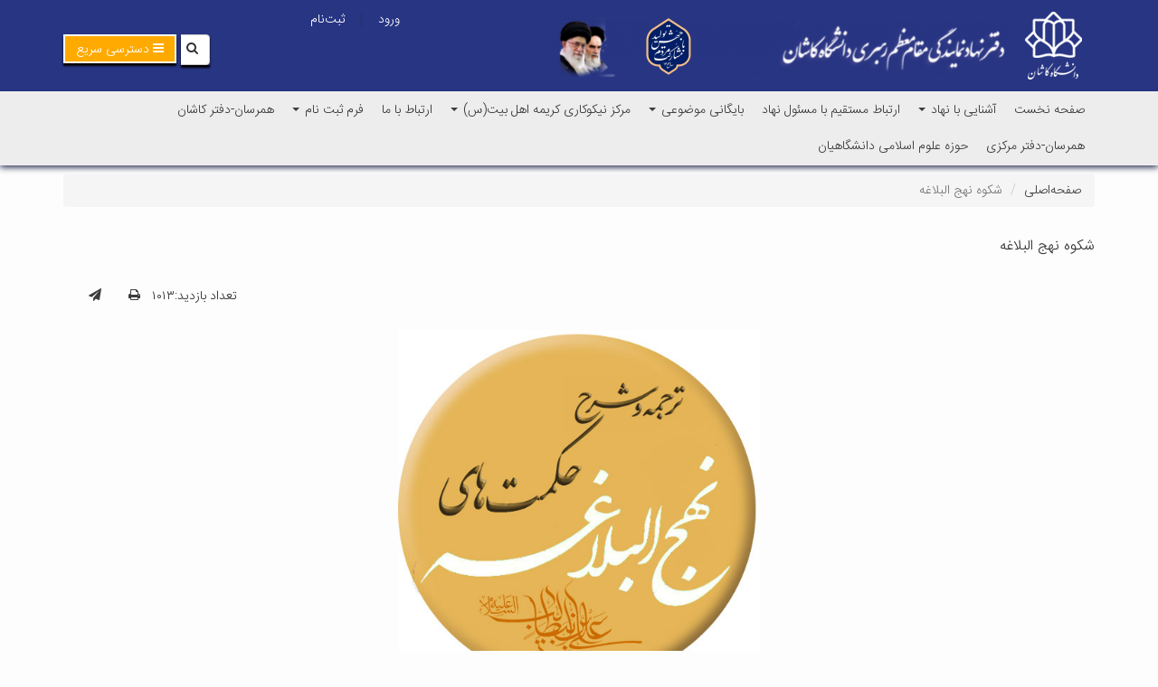

--- FILE ---
content_type: text/html; charset=UTF-8
request_url: https://nahad.kashanu.ac.ir/fa/page/7519/%D8%B4%DA%A9%D9%88%D9%87-%D9%86%D9%87%D8%AC-%D8%A7%D9%84%D8%A8%D9%84%D8%A7%D8%BA%D9%87
body_size: 87504
content:

<!DOCTYPE html>
<html lang="fa">
<head>
    <meta charset="UTF-8"/>
    <meta http-equiv="X-UA-Compatible" content="IE=edge">
    <meta name="viewport" content="width=device-width, initial-scale=1">
    <meta‬‬ name="fontiran.com:license‬‬" content="TLBF3" ‫>

    <meta name="csrf-param" content="_csrf">
<meta name="csrf-token" content="HGk059fsHYNDKTlj4NfLPTfp9uwpogul_K2CbjPsMChPW0Smp6RQ9QhOTDu6o4pQVbGipVqbWNWZ6dEqeYBRXQ==">
    <title>شکوه نهج البلاغه - نهاد نمایندگی مقام معظم رهبری در دانشگاه کاشان</title>
    <meta name="developer" content="Generated by UCMS Portal | Architects of Communication Age Company | www.aca.ir">
<meta name="description" content="&amp;nbsp;

سخنرانی استاد محترم گروه معارف اسلامی دانشگاه 

حجت الاسلام والمسلمین سبحانی نیا در مسجد دانشگاه کاشان

&amp;nbsp;

16- شرح حکمت 241  نهج البلاغه(یکشنبه 21-08-1402)...">
<meta property="og:description" content="&amp;nbsp;

سخنرانی استاد محترم گروه معارف اسلامی دانشگاه 

حجت الاسلام والمسلمین سبحانی نیا در مسجد دانشگاه کاشان

&amp;nbsp;

16- شرح حکمت 241  نهج البلاغه(یکشنبه 21-08-1402)...">
<meta property="og:title" content="شکوه نهج البلاغه - نهاد نمایندگی مقام معظم رهبری در دانشگاه کاشان">
<meta property="og:image" content="https://nahad.kashanu.ac.ir/images/nahad/fa/website/open-graph/2024/66558037298cd-1-1-.png?language=fa&amp;subdomain=nahad">
<meta property="og:site_name" content="نهاد نمایندگی مقام معظم رهبری در دانشگاه کاشان">
<link href="/assets/bb981f95/css/print.css?v=1759912743" rel="stylesheet" media="print">
<link href="/assets/d2122283/css/bootstrap.min.css?v=1759912739" rel="stylesheet">
<link href="/assets/89a79ad3/css/showTagscss.css?v=1759912743" rel="stylesheet">
<link href="/assets/506c723f/styles.css?v=1759912739" rel="stylesheet">
<link href="/assets/be6aa725/css/helpers.css?v=1759912739" rel="stylesheet" media="all">
<link href="/assets/106d1fd8/css/font-awesome.min.css?v=1759912739" rel="stylesheet">
<link href="/assets/9a1a840a/animate.min.css?v=1759912739" rel="stylesheet" media="all">
<link href="/assets/435e805a/dragula.min.css?v=1759912739" rel="stylesheet" media="all">
<link href="/assets/d422cb34/jquery.simplecolorpicker.css?v=1759912739" rel="stylesheet" media="all">
<link href="/assets/9a61c464/jquery.mCustomScrollbar.min.css?v=1759912739" rel="stylesheet" media="all">
<link href="/assets/cef3a786/css/styles.css?v=1760276246" rel="stylesheet">
<link href="/assets/d461a308/css/bootstrap-rtl.min.css?v=1759912739" rel="stylesheet">
<link href="/assets/fbf864cd/css/font-awesome-rtl.css?v=1759912739" rel="stylesheet">
<link href="/assets/cef3a786/css/styles-rtl.css?v=1760276246" rel="stylesheet">
<link href="/assets/2953afd0/css/profile.css?v=1759912739" rel="stylesheet">
<link href="/assets/2953afd0/css/profile-edit.css?v=1759912739" rel="stylesheet">
<link href="/assets/2953afd0/css/forgot-password.css?v=1759912739" rel="stylesheet">
<link href="/assets/f777b50/yamm3/yamm/yamm.css?v=1759912739" rel="stylesheet">
<link href="/assets/f777b50/css/dropdownSubmenuPolyfill.css?v=1759912739" rel="stylesheet">
<link href="/assets/4d09466b/css/select2.min.css?v=1759912739" rel="stylesheet">
<link href="/assets/6d1b0a7d/css/select2-addl.min.css?v=1759912739" rel="stylesheet">
<link href="/assets/6d1b0a7d/css/select2-krajee-bs3.min.css?v=1759912739" rel="stylesheet">
<link href="/assets/5792f11a/css/kv-widgets.min.css?v=1759912739" rel="stylesheet">
<style>
		.update-text {
			float : left;
			color : #A9A9A9;
		}

	</style>
<style>
    .alert-container{
        position: fixed;
        top: 0;
        z-index: 2000000!important;
    }
</style>
<script src="https://www.googletagmanager.com/gtag/js?id=UA-110224700-1" async></script>
<!--[if IE]>
<script src="/assets/fbf864cd/js/html5shiv.js?v=1759912739"></script>
<![endif]-->
<!--[if IE]>
<script src="/assets/fbf864cd/js/respond.min.js?v=1759912739"></script>
<![endif]-->
<script>
            window.dataLayer = window.dataLayer || [];
            function gtag(){dataLayer.push(arguments);}
            gtag('js', new Date());
            gtag('config', 'UA-110224700-1');
        
window.s2options_3267a624 = {"themeCss":".select2-container--krajee-bs3","sizeCss":"","doReset":true,"doToggle":false,"doOrder":false};
window.select2_7ab51155 = {"theme":"krajee-bs3","width":"100%","placeholder":"","language":"fa"};
</script></head>
<body>
        
<div id="widget-config-modal" class="fade modal" role="dialog" tabindex="-1">
<div class="modal-dialog ">
<div class="modal-content">
<div class="modal-header">
<button type="button" class="close" data-dismiss="modal" aria-hidden="true">&times;</button>
<h3>تنظیمات ویجت</h3>
</div>
<div class="modal-body">
<div class="modal-inner"></div>

</div>
<div class="modal-footer">
<button type="button" class="btn btn-default" data-dismiss="modal">انصراف</button>
<button id="submit-widget-config" type="button" class="btn btn-success">ذخیره تنظیمات</button>
</div>
</div>
</div>
</div><header class="main-header">
    <div class="container">
        <div class="row">
            <div class="col-xs-8 logo-wrapper">
                <a href="https://kashanu.ac.ir">
                    <img class="static-logo img-responsive" src="/assets/cef3a786/images/logo.png" width="92" height="80" alt="دانشگاه کاشان">                </a>
                <a class="logo hidden-xs" href="https://nahad.kashanu.ac.ir/fa">
                    <img class="img-responsive center-block site-logo" src="/images/nahad/fa/website/site-logo/2024/66558037298cd-1-1-.png" width="506" height="65" alt="نهاد نمایندگی مقام معظم رهبری در دانشگاه کاشان">                </a>
            </div>
            <div class="col-xs-4">
                <div class="col-xs-12">
                    <!-- SimpleMenu --> 

                    <div class="register-login">
                            
	<a
    href="https://nahad.kashanu.ac.ir/fa/user/auth/login"
    class="btn login-modal-btn"
>
    ورود</a>    |
    <a
    href="https://nahad.kashanu.ac.ir/fa/user/register"
    class="btn register-modal-btn"
>
    ثبت‌نام</a>                    </div>
                </div>

                <div class="search-bar-wrapper col-xs-12">
                    <div class="search-bar">
                        
<form action="https://nahad.kashanu.ac.ir/fa/search" method="get"><div class="input-group">
    <div class="input-group-btn">
        <button type="submit" class="btn btn-default"><i class="fa fa-search"></i></button>    </div>
    <input type="text" class="form-control" name="query"></div>

</form>                    </div>
                </div>
            </div>
        </div>
        <div class="row">
            <div class="col-xs-12">
                <div class="RapidLinks">
                    <a class="btn btn-primary" role="button" data-toggle="collapse" href="#collapse-menu">
                        <i class="fa fa-reorder"></i>
                        <span>
                            دسترسی سریع                        </span>
                    </a>
                </div>
                <div  class=" collaps-show collapse collapse-menu-wrapper" id="collapse-menu">
                    <div class="collaps-main-box clearfix">
                        <div class="collaps-menu-box customScrollbar2">
                            <!-- SimpleMenu --> 

<div class="menu-widget-simple widget ">
            <h4 class="title">مراجع تقلید و علما</h4>
        <ul class=" list-unstyled list-unstyled">

                    <li class="medium-font normal-font-weight">
                                <a class=" " href="http://www.imam-khomeini.ir/" target="_blank">امام خمینی(ره)</a>            </li>
                                <li class="medium-font normal-font-weight">
                                <a class=" " href="https://bahjat.ir/fa" target="_blank">آیت الله بهجت(ره)</a>            </li>
                                <li class="medium-font normal-font-weight">
                                <a class=" " href="https://www.sistani.org/" target="_blank">آیت الله سیستانی(ره)</a>            </li>
                                <li class="medium-font normal-font-weight">
                                <a class=" " href="http://www.makarem.ir/" target="_blank">آیت الله مکارم شیرازی</a>            </li>
                                <li class="medium-font normal-font-weight">
                                <a class=" " href="http://javadi.esra.ir/" target="_blank">آیت الله جوادی آملی</a>            </li>
                                <li class="medium-font normal-font-weight">
                                <a class=" " href="https://noorihamedani.ir/" target="_blank">آیت الله نوری همدانی</a>            </li>
                                <li class="medium-font normal-font-weight">
                                <a class=" " href="http://www.zanjani.ir/" target="_blank">آیت الله شبیری زنجانی</a>            </li>
                                <li class="medium-font normal-font-weight">
                                <a class=" " href="http://www.tohid.ir/fa/" target="_blank">آیت الله سبحانی</a>            </li>
                                <li class="medium-font normal-font-weight">
                                <a class=" " href="http://www.almazaheri.ir/" target="_blank">آیت الله مظاهری</a>            </li>
                                <li class="medium-font normal-font-weight">
                                <a class=" " href="http://saafi.com/" target="_blank">آیت الله صافی گلپایگانی</a>            </li>
                                <li class="medium-font normal-font-weight">
                                <a class=" " href="http://mesbahyazdi.ir/" target="_blank">آیت الله مصباح یزدی (ره)</a>            </li>
                                <li class="medium-font normal-font-weight">
                                <a class=" " href="http://wahidkhorasani.com/" target="_blank">آیت الله وحید خراسانی</a>            </li>
                        </ul>
</div>
                        </div>
                        <div class="collaps-menu-box customScrollbar2">
                            <!-- SimpleMenu --> 

<div class="menu-widget-simple widget ">
            <h4 class="title">نهادها و سازمان‌ها</h4>
        <ul class=" list-unstyled list-unstyled">

                    <li class="medium-font normal-font-weight">
                                <a class=" " href="http://www.leader.ir/" target="_self">دفتر رهبر معظم انقلاب</a>            </li>
                        </ul>
</div>
                        </div>
                        <div class="collaps-menu-box customScrollbar2">
                            <!-- SimpleMenu --> 

<div class="menu-widget-simple widget ">
            <h4 class="title">خبرگزاری‌ها</h4>
        <ul class=" list-unstyled list-unstyled">

                    <li class="medium-font normal-font-weight">
                                <a class=" " href="https://www.yjc.ir/" target="_self">باشگاه خبرنگاران جوان</a>            </li>
                                <li class="medium-font normal-font-weight">
                                <a class=" " href="http://www.farsnews.com/" target="_self">فارس</a>            </li>
                                <li class="medium-font normal-font-weight">
                                <a class=" " href="https://www.tabnak.ir/" target="_self">تابناک</a>            </li>
                                <li class="medium-font normal-font-weight">
                                <a class=" " href="https://www.tasnimnews.com/" target="_blank">تسنیم</a>            </li>
                                <li class="medium-font normal-font-weight">
                                <a class=" " href="http://www.rajanews.com/" target="_blank">رجانیوز</a>            </li>
                                <li class="medium-font normal-font-weight">
                                <a class=" " href="https://www.irna.ir/" target="_blank">ایرنا</a>            </li>
                                <li class="medium-font normal-font-weight">
                                <a class=" " href="https://www.isna.ir/" target="_blank">ایسنا</a>            </li>
                                <li class="medium-font normal-font-weight">
                                <a class=" " href="https://snn.ir/" target="_blank">خبرگزاری دانشجو</a>            </li>
                        </ul>
</div>
                        </div>
                        <div class="collaps-menu-box customScrollbar2">
                            <!-- SimpleMenu --> 

<div class="menu-widget-simple widget ">
            <h4 class="title">وب‌گاه‌های فرهنگی</h4>
        <ul class=" list-unstyled list-unstyled">

                    <li class="medium-font normal-font-weight">
                                <a class=" " href="https://www.icpikw.ir/" target="_self">تنظیم و نشرآثار امام خمینی(ره)</a>            </li>
                                <li class="medium-font normal-font-weight">
                                <a class=" " href="http://samtekhoda.tv3.ir" target="_blank">سمت خدا</a>            </li>
                                <li class="medium-font normal-font-weight">
                                <a class=" " href="http://www.darrahehaq.ir/" target="_self">موسسه در راه حق</a>            </li>
                                <li class="medium-font normal-font-weight">
                                <a class=" " href="https://www.porseman.com/" target="_self">پرسمان</a>            </li>
                                <li class="medium-font normal-font-weight">
                                <a class=" " href="https://rasekhoon.net/" target="_blank">راسخون</a>            </li>
                                <li class="medium-font normal-font-weight">
                                <a class=" " href="http://maarefmags.ir/" target="_blank">معارف</a>            </li>
                                <li class="medium-font normal-font-weight">
                                <a class=" " href="https://www.tebyan.net/" target="_blank">تبیان</a>            </li>
                        </ul>
</div>
                        </div>
                    </div>
                </div>
            </div>
        </div>
    </div>
    <div class="main-menu">
        <div class="container">
            <nav id="w36147e50392020082342a44dc72ec1011" class="yamm col-xs-12 col-sm-12 col-ls-9 navbar"><div class="navbar-header"><button type="button" class="navbar-toggle" data-toggle="collapse" data-target="#w36147e50392020082342a44dc72ec1011-collapse"><span class="sr-only">Toggle navigation</span>
<span class="icon-bar"></span>
<span class="icon-bar"></span>
<span class="icon-bar"></span></button><a class="navbar-brand" href="https://nahad.kashanu.ac.ir/fa"><img class="img-responsive" src="/assets/cef3a786/images/smalllog.png" width="60" height="52" alt="نهاد نمایندگی مقام معظم رهبری در دانشگاه کاشان"></a></div><div id="w36147e50392020082342a44dc72ec1011-collapse" class="collapse navbar-collapse">            <!-- MegaMenu --> 

    <ul class="nav navbar-nav">
                                    <ul id="w36147e50392020082342a44dc72ec1012" class="navbar-nav nav" style="position:relative;"><li><a href="https://nahad.kashanu.ac.ir/">صفحه نخست</a></li></ul>                                                <ul id="w36147e50392020082342a44dc72ec1013" class="navbar-nav nav" style="position:relative;"><li class="dropdown"><a class="dropdown-toggle" href="https://nahad.kashanu.ac.ir/fa/page/5451/%D8%A2%D8%B4%D9%86%D8%A7%DB%8C%DB%8C-%D8%A8%D8%A7-%D9%86%D9%87%D8%A7%D8%AF" data-toggle="dropdown">آشنایی با نهاد <span class="caret"></span></a><ul id="w36147e50392020082342a44dc72ec1014" class="dropdown-menu dropdown-menu"><li><a href="https://nahad.kashanu.ac.ir/fa/page/5449/%D8%AF%D8%B1%D8%A8%D8%A7%D8%B1%D9%87-%D9%86%D9%87%D8%A7%D8%AF" tabindex="-1">درباره نهاد</a></li>
<li><a href="https://nahad.kashanu.ac.ir/fa/page/5450/%D8%A7%D8%B3%D8%A7%D8%B3%D9%86%D8%A7%D9%85%D9%87-%D9%86%D9%87%D8%A7%D8%AF" tabindex="-1">اساسنامه نهاد</a></li>
<li class="dropdown-submenu"><a href="https://nahad.kashanu.ac.ir/fa" tabindex="-1">معرفی اعضای نهاد دانشگاه کاشان</a><ul class="dropdown-menu"><li><a href="https://nahad.kashanu.ac.ir/fa/page/7858/%D9%85%D8%B3%D8%A6%D9%88%D9%84-%D9%86%D9%87%D8%A7%D8%AF" tabindex="-1">مسئول نهاد</a></li>
<li><a href="https://nahad.kashanu.ac.ir/fa/page/5810/%D9%85%D8%B9%D8%A7%D9%88%D9%86-%D9%86%D9%87%D8%A7%D8%AF" tabindex="-1">معاون نهاد</a></li>
<li><a href="https://nahad.kashanu.ac.ir/fa/page/5811/%D9%85%D8%AF%DB%8C%D8%B1-%D8%A7%D8%AC%D8%B1%D8%A7%DB%8C%DB%8C-%D9%86%D9%87%D8%A7%D8%AF" tabindex="-1">مدیر اجرایی نهاد</a></li>
<li><a href="https://nahad.kashanu.ac.ir/fa/page/5941/%D9%85%D8%AF%DB%8C%D8%B1-%D8%AD%D9%88%D8%B2%D9%87-%D8%B9%D9%84%D9%88%D9%85-%D8%A7%D8%B3%D9%84%D8%A7%D9%85%DB%8C-%D8%AF%D8%A7%D9%86%D8%B4%DA%AF%D8%A7%D9%87%DB%8C%D8%A7%D9%86" tabindex="-1">مدیر حوزه علوم اسلامی دانشگاهیان</a></li>
<li><a href="https://nahad.kashanu.ac.ir/fa/page/7572/%D9%85%D8%B3%D8%A6%D9%88%D9%84-%D9%88%D8%A7%D8%AD%D8%AF-%D8%AE%D9%88%D8%A7%D9%87%D8%B1%D8%A7%D9%86" tabindex="-1">مسئول واحد خواهران</a></li>
<li><a href="https://nahad.kashanu.ac.ir/fa/page/5814/%D9%85%D8%B3%D8%A6%D9%88%D9%84-%D8%B1%D9%88%D8%A7%D8%A8%D8%B7-%D8%B9%D9%85%D9%88%D9%85%DB%8C" tabindex="-1">مسئول دفتر و روابط عمومی</a></li>
<li><a href="https://nahad.kashanu.ac.ir/fa/page/5815/%DA%A9%D8%A7%D8%B1%D8%B4%D9%86%D8%A7%D8%B3-%D8%AD%D9%88%D8%B2%D9%87-%D8%B9%D9%84%D9%88%D9%85-%D8%A7%D8%B3%D9%84%D8%A7%D9%85%DB%8C-%D8%AF%D8%A7%D9%86%D8%B4%DA%AF%D8%A7%D9%87%DB%8C%D8%A7%D9%86" tabindex="-1">کارشناس حوزه علوم اسلامی دانشگاهیان</a></li>
<li><a href="https://nahad.kashanu.ac.ir/fa/page/5816/%DA%A9%D8%A7%D8%B1%D9%BE%D8%B1%D8%AF%D8%A7%D8%B2-%D8%B1%D8%A7%D9%86%D9%86%D8%AF%D9%87-%D9%88-%D9%85%D8%B3%D8%A6%D9%88%D9%84-%D8%A7%D9%85%D9%88%D8%B1-%D8%B9%D8%A8%D8%A7%D8%AF%DB%8C" tabindex="-1">کارپرداز، راننده و مسئول امور عبادی</a></li>
<li><a href="https://nahad.kashanu.ac.ir/fa/page/5817/%D9%85%D8%B3%D8%A6%D9%88%D9%84-%D9%85%D8%B1%DA%A9%D8%B2-it-%D9%85%D8%B3%D8%AC%D8%AF" tabindex="-1">مسئول مرکز IT مسجد</a></li>
<li><a href="https://nahad.kashanu.ac.ir/fa/page/8374/%D9%85%D8%B3%D8%A6%D9%88%D9%84-%D8%AF%D9%81%D8%AA%D8%B1-%D9%87%D9%85%D8%B1%D8%B3%D8%A7%D9%86" tabindex="-1">مسئول دفتر همرسان</a></li></ul></li></ul></li></ul>                                                <ul id="w36147e50392020082342a44dc72ec1015" class="navbar-nav nav" style="position:relative;"><li><a href="https://nahad.kashanu.ac.ir/fa/contactus">ارتباط مستقیم با مسئول نهاد</a></li></ul>                                                <ul id="w36147e50392020082342a44dc72ec1016" class="navbar-nav nav" style="position:relative;"><li class="dropdown"><a class="dropdown-toggle" href="https://nahad1.kashanu.ac.ir" data-toggle="dropdown">بایگانی موضوعی <span class="caret"></span></a><ul id="w36147e50392020082342a44dc72ec1017" class="dropdown-menu dropdown-menu"><li><a href="https://nahad.kashanu.ac.ir/fa/page/5394/%D8%A2%D8%B1%D8%B4%DB%8C%D9%88-%D8%B3%D8%A7%D9%84-%DB%B9%DB%B3" tabindex="-1">آرشیو سال ۹۳</a></li>
<li><a href="https://nahad.kashanu.ac.ir/fa/page/5395/%D8%A2%D8%B1%D8%B4%DB%8C%D9%88-%D8%B3%D8%A7%D9%84-%DB%B9%DB%B4" tabindex="-1">آرشیو سال ۹۴</a></li>
<li><a href="https://nahad.kashanu.ac.ir/fa/page/5403/%D8%A2%D8%B1%D8%B4%DB%8C%D9%88-%D8%B3%D8%A7%D9%84-%DB%B9%DB%B5" tabindex="-1">آرشیو سال ۹۵</a></li>
<li><a href="https://nahad.kashanu.ac.ir/fa/page/5404/%D8%A2%D8%B1%D8%B4%DB%8C%D9%88-%D8%B3%D8%A7%D9%84-%DB%B9%DB%B6" tabindex="-1">آرشیو سال ۹۶</a></li>
<li><a href="https://nahad.kashanu.ac.ir/fa/page/5407/%D8%A2%D8%B1%D8%B4%DB%8C%D9%88-%D8%B3%D8%A7%D9%84-%DB%B9%DB%B7" tabindex="-1">آرشیو سال ۹۷</a></li>
<li><a href="https://nahad.kashanu.ac.ir/fa/page/5388/%D8%A2%D8%B1%D8%B4%DB%8C%D9%88-%D8%B3%D8%A7%D9%84-%DB%B9%DB%B8" tabindex="-1">آرشیو سال ۹۸</a></li>
<li><a href="https://nahad.kashanu.ac.ir/fa/page/5405/%D8%AC%D8%B1%D8%B9%D9%87-%D9%87%D8%A7%DB%8C-%D9%86%D8%A7%D8%A8-%D8%A7%D8%AF%D8%A7%D9%85%D9%87-%D8%B3%D8%A7%D9%84%DB%B9%DB%B8-%D8%AD%D8%AC%D8%AA-%D8%A7%D9%84%D8%A7%D8%B3%D9%84%D8%A7%D9%85-%D8%AF%DA%A9%D8%AA%D8%B1-%D8%AE%D8%B3%D8%B1%D9%88%DB%8C-" tabindex="-1">جرعه های ناب ادامه سال۹۸(حجت الاسلام دکتر خسروی)</a></li>
<li><a href="https://nahad.kashanu.ac.ir/fa/page/5827/%D8%B3%D8%AE%D9%86%D8%B1%D8%A7%D9%86%DB%8C-%D8%AF%D8%B1-%D9%85%D8%B3%D8%AC%D8%AF%D8%AF%D8%A7%D9%86%D8%B4%DA%AF%D8%A7%D9%87-%D8%B3%D8%A7%D9%84-%DB%B1%DB%B3%DB%B9%DB%B9" tabindex="-1">سخنرانی در مسجددانشگاه سال ۱۳۹۹</a></li>
<li><a href="https://nahad.kashanu.ac.ir/fa/page/5828/%D8%B3%D8%AE%D9%86%D8%B1%D8%A7%D9%86%DB%8C-%D8%AF%D8%B1-%D9%85%D8%B3%D8%AC%D8%AF%D8%AF%D8%A7%D9%86%D8%B4%DA%AF%D8%A7%D9%87-%D8%B3%D8%A7%D9%84-%DB%B1%DB%B4%DB%B0%DB%B0" tabindex="-1">سخنرانی در مسجددانشگاه سال ۱۴۰۰</a></li>
<li><a href="https://nahad.kashanu.ac.ir/fa/page/7225/%D8%B3%D8%AE%D9%86%D8%B1%D8%A7%D9%86%DB%8C-%D8%AF%D8%B1-%D9%85%D8%B3%D8%AC%D8%AF%D8%AF%D8%A7%D9%86%D8%B4%DA%AF%D8%A7%D9%87-%D8%B3%D8%A7%D9%84-%DB%B1%DB%B4%DB%B0%DB%B1" tabindex="-1">سخنرانی در مسجددانشگاه سال ۱۴۰۱</a></li>
<li><a href="https://nahad.kashanu.ac.ir/fa/page/7843/%D8%B3%D8%AE%D9%86%D8%B1%D8%A7%D9%86%DB%8C-%D8%AF%D8%B1-%D9%85%D8%B3%D8%AC%D8%AF%D8%AF%D8%A7%D9%86%D8%B4%DA%AF%D8%A7%D9%87-%D8%B3%D8%A7%D9%84-%DB%B1%DB%B4%DB%B0%DB%B2-%D8%AD%D8%AC%D8%AA-%D8%A7%D9%84%D8%A7%D8%B3%D9%84%D8%A7%D9%85-%D8%AF%DA%A9%D8%AA%D8%B1-%D8%AE%D8%B3%D8%B1%D9%88%DB%8C-" tabindex="-1">سخنرانی در مسجددانشگاه سال ۱۴۰۲(حجت الاسلام دکتر خسروی)</a></li>
<li><a href="https://nahad.kashanu.ac.ir/fa/page/7859/%D8%B3%D8%AE%D9%86%D8%B1%D8%A7%D9%86%DB%8C-%D8%AF%D8%B1-%D9%85%D8%B3%D8%AC%D8%AF%D8%AF%D8%A7%D9%86%D8%B4%DA%AF%D8%A7%D9%87-%D8%B3%D8%A7%D9%84-%DB%B1%DB%B4%DB%B0%DB%B2-%D8%AD%D8%AC%D8%AA-%D8%A7%D9%84%D8%A7%D8%B3%D9%84%D8%A7%D9%85-%D8%AF%DA%A9%D8%AA%D8%B1-%D9%85%D8%AD%D9%85%D8%AF%DB%8C-" tabindex="-1">سخنرانی در مسجددانشگاه سال ۱۴۰۲(حجت الاسلام دکتر محمدی)</a></li></ul></li></ul>                                                <ul id="w36147e50392020082342a44dc72ec1018" class="navbar-nav nav" style="position:relative;"><li class="dropdown"><a class="dropdown-toggle" href="https://nahad.kashanu.ac.ir/fa/page/5938/%D9%85%D8%B1%DA%A9%D8%B2-%D9%86%DB%8C%DA%A9%D9%88%DA%A9%D8%A7%D8%B1%DB%8C-%DA%A9%D8%B1%DB%8C%D9%85%D9%87-%D8%A7%D9%87%D9%84-%D8%A8%DB%8C%D8%AA-%D8%B3-" data-toggle="dropdown">مرکز نیکوکاری کریمه اهل بیت(س) <span class="caret"></span></a><ul id="w36147e50392020082342a44dc72ec1019" class="dropdown-menu dropdown-menu"><li><a href="https://nahad.kashanu.ac.ir/fa/page/5939/%D9%85%D8%B9%D8%B1%D9%81%DB%8C-%D9%85%D8%B1%DA%A9%D8%B2" tabindex="-1">معرفی مرکز</a></li></ul></li></ul>                                                <ul id="w36147e50392020082342a44dc72ec10110" class="navbar-nav nav" style="position:relative;"><li><a href="https://nahad.kashanu.ac.ir/fa/page/5448/%D8%A7%D8%B1%D8%AA%D8%A8%D8%A7%D8%B7-%D8%A8%D8%A7-%D9%85%D8%A7">ارتباط با ما</a></li></ul>                                                <ul id="w36147e50392020082342a44dc72ec10111" class="navbar-nav nav" style="position:relative;"><li class="dropdown"><a class="dropdown-toggle" href="https://nahad.kashanu.ac.ir/fa/page/7261/%D9%81%D8%B1%D9%85-%D8%AB%D8%A8%D8%AA-%D9%86%D8%A7%D9%85" data-toggle="dropdown">فرم ثبت نام <span class="caret"></span></a><ul id="w36147e50392020082342a44dc72ec10112" class="dropdown-menu dropdown-menu"><li><a href="https://nahad.kashanu.ac.ir/fa/form/770/%D9%81%D8%B1%D9%85-%D8%A2%D9%85%D9%88%D8%B2%D8%B4-%D8%AF%D9%88%D8%B1%D9%87-" tabindex="-1">فرم آموزش دوره</a></li>
<li><a href="https://nahad.kashanu.ac.ir/fa/form/467/%D9%87%D9%85%DA%A9%D8%A7%D8%B1%DB%8C-%D8%A8%D8%A7-%D8%AF%D9%81%D8%AA%D8%B1-%D9%86%D9%87%D8%A7%D8%AF" tabindex="-1">همکاری با دفتر نهاد</a></li></ul></li></ul>                                                <ul id="w36147e50392020082342a44dc72ec10113" class="navbar-nav nav" style="position:relative;"><li><a href="https://nahad.kashanu.ac.ir/fa/page/8375">همرسان-دفتر کاشان</a></li></ul>                                                <ul id="w36147e50392020082342a44dc72ec10114" class="navbar-nav nav" style="position:relative;"><li><a href="https://hamresaan.ir/">همرسان-دفتر مرکزی</a></li></ul>                                                <ul id="w36147e50392020082342a44dc72ec10115" class="navbar-nav nav" style="position:relative;"><li><a href="https://hodat.ir/">حوزه علوم اسلامی دانشگاهیان</a></li></ul>                        </ul>
            </div></nav>        </div>
    </div>
</header>
<div class="alert-container col-xs-12 col-md-6 col-md-offset-3 center-block text-center col-sm-9 col-sm-offset-2 p-x-10 m-t-5">
    </div>
    <div class="container">
        <div class="row">
            <div class="col-xs-12">
                <ul class="breadcrumb"><li><a href="https://nahad.kashanu.ac.ir/fa">صفحه‌اصلی</a></li>
<li class="active">شکوه نهج البلاغه</li>
</ul>            </div>
        </div>
    </div>
    <div class="container main-content">
        <div class="row">
            <div class="col-xs-12 col-sm-12 pull-left flip">
                <div></div>
<div class="page-view article-view">
    <article>
        <h1>شکوه نهج البلاغه</h1>
        <div class="col-xs-12 p-y-2 text-left">
                <span class='visit-counter'>تعداد بازدید:۱۰۱۳</span><a class="btn print-btn bg-purple" title="نسخه چاپی" onclick="window.print()"><i class="fa fa-print"></i> </a>                            <a class="btn send-btn" title="ارسال به دیگران" data-toggle="modal" data-target="#sendToOthers-modal"><i class="fa fa-send fa-sm"></i></a>
<div id="sendToOthers-modal" class="fade modal" role="dialog" tabindex="-1">
<div class="modal-dialog ">
<div class="modal-content">
<div class="modal-header">
<h2>ارسال به دیگران<h2>
</div>
<div class="modal-body">
    <form id="w36147e50392020082342a44dc72ec1010" class="form-horizontal" action="/send/mail?language=fa&amp;subdomain=nahad" method="post">
<input type="hidden" name="_csrf" value="HGk059fsHYNDKTlj4NfLPTfp9uwpogul_K2CbjPsMChPW0Smp6RQ9QhOTDu6o4pQVbGipVqbWNWZ6dEqeYBRXQ==">
        <div class="form-group field-sendtoothers-name required">
<label class="control-label col-sm-4" for="sendtoothers-name">نام شما</label>
<div class="col-sm-7">
<input type="text" id="sendtoothers-name" class="form-control" name="SendToOthers[name]" aria-required="true">
<p class="help-block help-block-error "></p>
</div>

</div>        <div class="form-group field-sendtoothers-email required">
<label class="control-label col-sm-4" for="sendtoothers-email">ایمیل شما</label>
<div class="col-sm-7">
<input type="email" id="sendtoothers-email" class="form-control" name="SendToOthers[email]" aria-required="true">
<p class="help-block help-block-error "></p>
</div>

</div>        <div class="form-group field-sendtoothers-recipient required">
<label class="control-label col-sm-4" for="sendtoothers-recipient">ایمیل دریافت‌کننده</label>
<div class="col-sm-7">
<input type="email" id="sendtoothers-recipient" class="form-control" name="SendToOthers[recipient]" aria-required="true">
<p class="help-block help-block-error "></p>
</div>

</div>        <input type="hidden" id="sendtoothers-classname" name="SendToOthers[className]" value="aca\page\frontend\models\Page">        <input type="hidden" id="sendtoothers-modelid" name="SendToOthers[modelId]" value="7519">        <input type="hidden" id="sendtoothers-url" name="SendToOthers[url]" value="{&quot;0&quot;:&quot;page/front/view&quot;,&quot;id&quot;:7519,&quot;title&quot;:&quot;شکوه نهج البلاغه&quot;}">        <input type="hidden" id="sendtoothers-titlefield" name="SendToOthers[titleField]" value="title">        <input type="hidden" id="sendtoothers-contentfield" name="SendToOthers[contentField]" value="content">        <div class="form-group field-send-captcha">

<div class="col-sm-7 col-sm-offset-3">

            <div class="row">
                <div class="">
                    <div class="col-md-12">
                    <div class="input-group captcha-holder">
                            <span id="captchaRefreshButton" class="input-group-addon" style="cursor:pointer">
                                <i class="glyphicon glyphicon-refresh refresh-captcha"></i>
                            </span>
                            <img id="send-captcha-image" src="/send/captcha?v=69149a73eab391.36625982&amp;language=fa&amp;subdomain=nahad" alt="">
                        </div>
                    </div>
                    <div class="col-md-12 captcha-input-wrapper">
                        <input type="text" id="send-captcha" class="form-control" name="SendToOthers[verifyCode]" autocomplete="off">
                    </div>
                </div>
            </div>
        
<p class="help-block help-block-error "></p>
</div>

</div>
        <div class="form-group">
            <div class="col-sm-8 col-sm-offset-4">
                <button type="submit" class="btn btn-primary">ارسال</button>                <button type="button" class="btn btn-default" data-dismiss="modal">انصراف</button>            </div>
        </div>

    </form>

</div>

</div>
</div>
</div>                    </div>
        
    
            <div class="content">
            <p style="text-align: center;"><img alt="" src="/images/nahad/fa/page/editor/2022/1669814657-nahjolbalagha-alhekam.jpg" style="width: 400px; height: 400px;" /></p>

<p style="text-align: center;">&nbsp;</p>

<p style="text-align: center;"><strong><span style="font-size:16px;">سخنرانی <span data-placement="right" data-toggle="tooltip" title="دانشکده - گروه">استاد محترم گروه معارف اسلامی دانشگاه </span></span></strong></p>

<p style="text-align: center;"><strong><span style="font-size:16px;">حجت الاسلام والمسلمین سبحانی نیا در مسجد دانشگاه کاشان</span></strong></p>

<p style="text-align: center;">&nbsp;</p>

<p style="text-align: center;"><a href="/file/download/page/6550b28e60907-0021-8-1402.mp3"><strong><span style="font-size:14px;"><span style="font-family:tahoma,geneva,sans-serif">16- شرح حکمت 241 </span></span><span style="font-size:14px;"><span style="font-family:tahoma,geneva,sans-serif"></span><em> </em>نهج البلاغه<span style="font-family:tahoma,geneva,sans-serif">(یکشنبه 21-08-1402)</span></span></strong></a></p>

<p style="text-align: center;">&nbsp;</p>

<p style="text-align: center;">***************************************</p>

<p style="text-align: center;"><a href="/file/download/page/65476f96add9d-0014-8-1402.mp3"><strong><span style="font-size:14px;"><span style="font-family:tahoma,geneva,sans-serif">15- شرح حکمت 147 </span></span><span style="font-size:14px;"><span style="font-family:tahoma,geneva,sans-serif"></span><em> </em>نهج البلاغه<span style="font-family:tahoma,geneva,sans-serif">(یکشنبه 14-08-1402)</span></span></strong></a></p>

<p style="text-align: center;">&nbsp;</p>

<p style="text-align: center;">***************************************</p>

<p style="text-align: center;">&nbsp;</p>

<p style="text-align: center;"><a href="/file/download/page/653e34bec4e2c-7-8-1402.mp3"><strong><span style="font-size:14px;"><span style="font-family:tahoma,geneva,sans-serif">14- شرح حکمت </span></span><span style="font-size:14px;"><span style="font-family:tahoma,geneva,sans-serif">408</span></span><span style="font-size:14px;"><span style="font-family:tahoma,geneva,sans-serif"></span><em> </em>نهج البلاغه<span style="font-family:tahoma,geneva,sans-serif">(یکشنبه 07-08-1402)</span></span></strong></a></p>

<p style="text-align: center;">&nbsp;</p>

<p style="text-align: center;">***************************************</p>

<p style="text-align: center;">&nbsp;</p>

<p style="text-align: center;"><a href="/file/download/page/651aa48941b31-0010-7-1402.mp3"><strong><span style="font-size:14px;"><span style="font-family:tahoma,geneva,sans-serif">13- به مناسبت میلاد حضرت محمد ص و امام صادق ع </span></span><span style="font-size:14px;"><span style="font-family:tahoma,geneva,sans-serif">(دوشنبه 10-07-1402)</span></span></strong></a></p>

<p style="text-align: center;">&nbsp;</p>

<p style="text-align: center;">***************************************</p>

<p style="text-align: center;">&nbsp;</p>

<p style="text-align: center;"><a href="/file/download/page/6485a851bb793-0021-3-1402.mp3"><strong><span style="font-size:14px;"><span style="font-family:tahoma,geneva,sans-serif">12- شرح خطبه&nbsp;</span></span><span style="font-size:14px;"><span style="font-family:tahoma,geneva,sans-serif">150</span></span><span style="font-size:14px;"><span style="font-family:tahoma,geneva,sans-serif"></span><em> </em>نهج البلاغه<span style="font-family:tahoma,geneva,sans-serif">(یکشنبه 21-03-1402)</span></span></strong></a></p>

<p style="text-align: center;">&nbsp;</p>

<p style="text-align: center;">***************************************</p>

<p style="text-align: center;">&nbsp;</p>

<p style="text-align: center;"><a href="/file/download/page/646a044bd9e25-031-2-1402.mp3"><strong><span style="font-size:14px;"><span style="font-family:tahoma,geneva,sans-serif">11- به مناسبت میلاد حضرت فاطمه معصومه س </span></span><span style="font-size:14px;"><span style="font-family:tahoma,geneva,sans-serif">(یکشنبه 31-02-1402)</span></span></strong></a></p>

<p style="text-align: center;">&nbsp;</p>

<p style="text-align: center;">&nbsp;</p>

<p style="text-align: center;">***************************************</p>

<p style="text-align: center;">&nbsp;</p>

<p style="text-align: center;"><a href="/file/download/page/6460e3f6240b0-0024-2-1402.mp3"><strong><span style="font-size:14px;"><span style="font-family:tahoma,geneva,sans-serif">10- شرح خطبه&nbsp;</span></span><span style="font-size:14px;"><span style="font-family:tahoma,geneva,sans-serif">150</span></span><span style="font-size:14px;"><span style="font-family:tahoma,geneva,sans-serif"></span><em> </em>نهج البلاغه<span style="font-family:tahoma,geneva,sans-serif">(یکشنبه 24-02-1402)</span></span></strong></a></p>

<p style="text-align: center;">&nbsp;</p>

<p style="text-align: center;">***************************************</p>

<p style="text-align: center;">&nbsp;</p>

<p style="text-align: center;"><a href="/file/download/page/1682896083-10-2-1402.mp3"><strong><span style="font-size:14px;"><span style="font-family:tahoma,geneva,sans-serif">9- شرح خطبه&nbsp; 150</span><em> </em>نهج البلاغه<span style="font-family:tahoma,geneva,sans-serif">(یکشنبه 10-02-1402)</span></span></strong></a></p>

<p style="text-align: center;">&nbsp;</p>

<p style="text-align: center;">***************************************</p>

<p style="text-align: center;">&nbsp;</p>

<p style="text-align: center;"><a href="/file/download/page/1678060507-0014-12-1401.mp3"><strong><span style="font-size:14px;"><span style="font-family:tahoma,geneva,sans-serif">8- شرح خطبه&nbsp; 138</span><em> </em>نهج البلاغه<span style="font-family:tahoma,geneva,sans-serif">(یکشنبه 14-12-1401)</span></span></strong></a></p>

<p style="text-align: center;">&nbsp;</p>

<p style="text-align: center;">***************************************</p>

<p style="text-align: center;">&nbsp;</p>

<p style="text-align: center;"><a href="/file/download/page/1677534702-007-12-1401.mp3"><strong><span style="font-size:14px;"><span style="font-family:tahoma,geneva,sans-serif">7-ادامه شرح حکمت 150</span><em> </em>نهج البلاغه<span style="font-family:tahoma,geneva,sans-serif">(یکشنبه 07-12-1401)</span></span></strong></a></p>

<p style="text-align: center;">&nbsp;</p>

<p style="text-align: center;">***************************************</p>

<p style="text-align: center;">&nbsp;</p>

<p style="text-align:center;"><a href="/file/download/page/1676241184-023-11-1401.mp3"><strong><span style="font-size:14px;"><span style="font-family:tahoma,geneva,sans-serif">6-ادامه شرح حکمت 150</span><em> </em>نهج البلاغه<span style="font-family:tahoma,geneva,sans-serif">(یکشنبه 23-11-1401)</span></span></strong></a></p>

<p style="text-align:center;">&nbsp;</p>

<p style="text-align: center;">***************************************</p>

<p style="text-align:center;"><a href="/file/download/page/1674381193-0002-11-1401.mp3"><strong><span style="font-size:14px;"><span style="font-family:tahoma,geneva,sans-serif">5-ادامه شرح حکمت 150</span><em> </em>نهج البلاغه<span style="font-family:tahoma,geneva,sans-serif">(یکشنبه 02-11-1401)</span></span></strong></a></p>

<p style="text-align:center;">&nbsp;</p>

<p style="text-align: center;">***************************************</p>

<p>&nbsp;</p>

<p style="text-align:center;"><a href="/file/download/page/1672566565-11-10-1401.mp3"><strong><span style="font-size:14px;"><span style="font-family:tahoma,geneva,sans-serif">4-ادامه شرح حکمت 150</span><em> </em>نهج البلاغه<span style="font-family:tahoma,geneva,sans-serif">(یکشنبه 11-10-1401)</span></span></strong></a></p>

<p style="text-align: center;">&nbsp;</p>

<p style="text-align: center;">***************************************</p>

<p>&nbsp;</p>

<p style="text-align:center;"><a href="/file/download/page/1670753946-020-9-1401.mp3"><strong><span style="font-size:14px;"><span style="font-family:tahoma,geneva,sans-serif">3-ادامه شرح حکمت 150</span><em> </em>نهج البلاغه<span style="font-family:tahoma,geneva,sans-serif">(یکشنبه 20-09-1401)</span></span></strong></a></p>

<p style="text-align: center;">&nbsp;</p>

<p style="text-align: center;">***************************************</p>

<p>&nbsp;</p>

<p style="text-align:center;"><strong><a href="/file/download/page/1670160896-013-9-1401.mp3"><span style="font-size:14px;"><span style="font-family:tahoma,geneva,sans-serif">2-ادامه شرح حکمت 150</span><em> </em>نهج البلاغه<span style="font-family:tahoma,geneva,sans-serif">(یکشنبه 13-09-1401)</span></span></a></strong></p>

<p style="text-align:center;">&nbsp;</p>

<p style="text-align: center;">***************************************</p>

<p>&nbsp;</p>

<p style="text-align:center;"><strong><a href="/file/download/page/1669814604-6-9-1401.mp3"><span style="font-size:14px;"><span style="font-family:tahoma,geneva,sans-serif">1-شرح حکمت 150</span><em> </em>نهج البلاغه<span style="font-family:tahoma,geneva,sans-serif">(یکشنبه 06-09-1401)</span></span></a></strong></p>

<p style="text-align:center;">&nbsp;</p>

<p style="text-align:center;"><span style="font-size:20px;"><a href="https://nahad.kashanu.ac.ir/fa/page/7522/%D9%85%D8%AA%D9%86-%D8%AD%DA%A9%D9%85%D8%AA-%DB%B1%DB%B5%DB%B0-%D9%86%D9%87%D8%AC-%D8%A7%D9%84%D8%A8%D9%84%D8%A7%D8%BA%D9%87">درباره حکمت 150 نهج البلاغه</a></span></p>

<p style="text-align:center;">&nbsp;</p>

<p style="text-align:center;">***************************************</p>

<p style="text-align:center;">***************************************</p>

<p style="text-align:center;">***************************************</p>

<p style="text-align:center;">&nbsp;</p>

<p style="text-align:center;"><strong><a href="/file/download/page/1670668243-029-8-1401.mp3"><span style="font-size:14px;"><span style="font-family:tahoma,geneva,sans-serif">1-شرح حکمت 289</span><em> </em>نهج البلاغه<span style="font-family:tahoma,geneva,sans-serif">(یکشنبه 29-08-1401)</span></span></a></strong></p>

<p style="text-align:center;">***************************************</p>

<p style="text-align:center;"><strong><a href="/file/download/page/1670668764-015-8-1401.mp3"><span style="font-size:14px;"><span style="font-family:tahoma,geneva,sans-serif">1-شرح حکمت 289</span><em> </em>نهج البلاغه<span style="font-family:tahoma,geneva,sans-serif">(یکشنبه 15-08-1401)</span></span></a></strong></p>

<p style="text-align:center;">***************************************</p>

<p style="text-align:center;"><strong><a href="/file/download/page/1670669176-02-8-1401.mp3"><span style="font-size:14px;"><span style="font-family:tahoma,geneva,sans-serif">1-شرح حکمت 289</span><em> </em>نهج البلاغه<span style="font-family:tahoma,geneva,sans-serif">(دوشنبه 02-08-1401)</span></span></a></strong></p>

<p style="text-align:center;">***************************************</p>

<p style="text-align:center;"><strong><a href="/file/download/page/1670669485-025-7-1401.mp3"><span style="font-size:14px;"><span style="font-family:tahoma,geneva,sans-serif">1-شرح حکمت 289</span><em> </em>نهج البلاغه<span style="font-family:tahoma,geneva,sans-serif">(دوشنبه 25-07-1401)</span></span></a></strong></p>

<p style="text-align:center;">***************************************</p>

<p style="text-align:center;"><strong><a href="/file/download/page/1670670075-011-7-1401.mp3"><span style="font-size:14px;"><span style="font-family:tahoma,geneva,sans-serif">1-تشخیص حق و باطل در&nbsp;</span><em> </em>نهج البلاغه<span style="font-family:tahoma,geneva,sans-serif">(دوشنبه 11-07-1401)</span></span></a></strong></p>

<p style="text-align:center;">***************************************</p>

<p style="text-align:center;"><strong><a href="/file/download/page/1670670659-012-4-1401.mp3"><span style="font-size:14px;"><span style="font-family:tahoma,geneva,sans-serif">1-شرح حکمت 289</span><em> </em>نهج البلاغه<span style="font-family:tahoma,geneva,sans-serif">(یکشنبه 12-04-1401)</span></span></a></strong></p>

<p style="text-align:center;">***************************************</p>

<p style="text-align:center;"><strong><a href="/file/download/page/1670670932-017-3-1401.mp3"><span style="font-size:14px;"><span style="font-family:tahoma,geneva,sans-serif">1-شرح حکمت 289</span><em> </em>نهج البلاغه<span style="font-family:tahoma,geneva,sans-serif">(سه شنبه 17-03-1401)</span></span></a></strong></p>

<p style="text-align:center;">***************************************</p>

<p style="text-align:center;"><strong><a href="/file/download/page/1670671142-01-3-1401.mp3"><span style="font-size:14px;"><span style="font-family:tahoma,geneva,sans-serif">1-شرح حکمت 289</span><em> </em>نهج البلاغه<span style="font-family:tahoma,geneva,sans-serif">(یکشنبه 01-03-1401)</span></span></a></strong></p>

<p style="text-align:center;">***************************************</p>

<p style="text-align:center;"><a href="/file/download/page/1670678717-025-2-1401.mp3"><strong><span style="font-size:14px;"><span style="font-family:tahoma,geneva,sans-serif">1-شرح حکمت 289</span><em> </em>نهج البلاغه<span style="font-family:tahoma,geneva,sans-serif">(یکشنبه 25-02-1401)</span></span></strong></a></p>

<p style="text-align:center;">***************************************</p>

<p style="text-align:center;"><a href="/file/download/page/1670678992-018-2-1401.mp3"><strong><span style="font-size:14px;"><span style="font-family:tahoma,geneva,sans-serif">1-حفظ دستاوردهای ماه رمضان و ابقای عمل</span><span style="font-family:tahoma,geneva,sans-serif">(یکشنبه 18-02-1401)</span></span></strong></a></p>

<p style="text-align:center;">***************************************</p>

<p style="text-align:center;"><a href="/file/download/page/1670759103-001-12-1400.mp3"><strong><span style="font-size:14px;"><span style="font-family:tahoma,geneva,sans-serif">1-</span></span><span style="font-size:14px;"><span style="font-family:tahoma,geneva,sans-serif">شرح حکمت 289</span><em> </em>نهج البلاغه</span><span style="font-size:14px;"><span style="font-family:tahoma,geneva,sans-serif"></span><span style="font-family:tahoma,geneva,sans-serif">(یکشنبه 01-12-1400)</span></span></strong></a></p>

<p style="text-align:center;">***************************************</p>

<p style="text-align:center;"><a href="/file/download/page/1670759572-0024-11-1400.mp3"><strong><span style="font-size:14px;"><span style="font-family:tahoma,geneva,sans-serif">1-</span></span><span style="font-size:14px;"><span style="font-family:tahoma,geneva,sans-serif">شروع شرح حکمت 289</span><em> </em>نهج البلاغه</span><span style="font-size:14px;"><span style="font-family:tahoma,geneva,sans-serif"></span><span style="font-family:tahoma,geneva,sans-serif">(یکشنبه 24-11-1400)</span></span></strong></a></p>

<p style="text-align:center;">***************************************</p>

<p style="text-align:center;">***************************************</p>

<p style="text-align:center;">***************************************</p>

<p style="text-align:center;"><a href="/file/download/page/1670759981-0017-11-1400.mp3"><strong><span style="font-size:14px;"><span style="font-family:tahoma,geneva,sans-serif">1-</span></span><span style="font-size:14px;"><span style="font-family:tahoma,geneva,sans-serif">شرح خطبه 131</span><em> </em>نهج البلاغه</span><span style="font-size:14px;"><span style="font-family:tahoma,geneva,sans-serif"></span><span style="font-family:tahoma,geneva,sans-serif">(یکشنبه 17-11-1400)</span></span></strong></a></p>

<p style="text-align:center;">***************************************</p>

<p style="text-align:center;">***************************************</p>

<p style="text-align:center;">***************************************</p>

<p style="text-align:center;"><a href="/file/download/page/1670908780-0011-11-1400.mp3"><strong><span style="font-size:14px;"><span style="font-family:tahoma,geneva,sans-serif">1-</span></span><span style="font-size:14px;"><span style="font-family:tahoma,geneva,sans-serif">شرح </span></span><span style="font-size:14px;"><span style="font-family:tahoma,geneva,sans-serif">آخرین فراز </span></span><span style="font-size:14px;"><span style="font-family:tahoma,geneva,sans-serif"> </span></span><span style="font-size:14px;"><span style="font-family:tahoma,geneva,sans-serif">حکمت 432</span><em> </em></span><span style="font-size:14px;"><span style="font-family:tahoma,geneva,sans-serif"></span><em> </em>نهج البلاغه</span><span style="font-size:14px;"><span style="font-family:tahoma,geneva,sans-serif"></span><span style="font-family:tahoma,geneva,sans-serif">(دوشنبه 11-11-1400)</span></span></strong></a></p>

<p style="text-align:center;">***************************************</p>

<p style="text-align:center;"><a href="/file/download/page/1670909857-0026-10-1400.mp3"><strong><span style="font-size:14px;"><span style="font-family:tahoma,geneva,sans-serif">1-</span></span><span style="font-size:14px;"><span style="font-family:tahoma,geneva,sans-serif">شرح </span></span><span style="font-size:14px;"><span style="font-family:tahoma,geneva,sans-serif">حکمت 432</span><em> </em></span><span style="font-size:14px;"><span style="font-family:tahoma,geneva,sans-serif"></span><em> </em>نهج البلاغه</span><span style="font-size:14px;"><span style="font-family:tahoma,geneva,sans-serif"></span><span style="font-family:tahoma,geneva,sans-serif">(یکشنبه 26-10-1400)</span></span></strong></a></p>

<p style="text-align:center;">***************************************</p>

<p style="text-align:center;"><a href="/file/download/page/1670910146-0019-10-1400.mp3"><strong><span style="font-size:14px;"><span style="font-family:tahoma,geneva,sans-serif">1-</span></span><span style="font-size:14px;"><span style="font-family:tahoma,geneva,sans-serif">شرح </span></span><span style="font-size:14px;"><span style="font-family:tahoma,geneva,sans-serif">حکمت 432</span><em> </em></span><span style="font-size:14px;"><span style="font-family:tahoma,geneva,sans-serif"></span><em> </em>نهج البلاغه</span><span style="font-size:14px;"><span style="font-family:tahoma,geneva,sans-serif"></span><span style="font-family:tahoma,geneva,sans-serif">(یکشنبه 19-10-1400)</span></span></strong></a></p>

<p style="text-align:center;">***************************************</p>

<p style="text-align:center;"><a href="/file/download/page/1671272731-0012-10-1400.mp3"><strong><span style="font-size:14px;"><span style="font-family:tahoma,geneva,sans-serif">1-</span></span><span style="font-size:14px;"><span style="font-family:tahoma,geneva,sans-serif">شرح </span></span><span style="font-size:14px;"><span style="font-family:tahoma,geneva,sans-serif">حکمت 432</span><em> </em></span><span style="font-size:14px;"><span style="font-family:tahoma,geneva,sans-serif"></span><em> </em>نهج البلاغه</span><span style="font-size:14px;"><span style="font-family:tahoma,geneva,sans-serif"></span><span style="font-family:tahoma,geneva,sans-serif">(یکشنبه 12-10-1400)</span></span></strong></a></p>

<p style="text-align:center;">***************************************</p>

<p style="text-align:center;"><a href="/file/download/page/1671273308-006-10-1400.mp3"><strong><span style="font-size:14px;"><span style="font-family:tahoma,geneva,sans-serif">1-</span></span><span style="font-size:14px;"><span style="font-family:tahoma,geneva,sans-serif">شرح </span></span><span style="font-size:14px;"><span style="font-family:tahoma,geneva,sans-serif">حکمت 432</span><em> </em></span><span style="font-size:14px;"><span style="font-family:tahoma,geneva,sans-serif"></span><em> </em>نهج البلاغه</span><span style="font-size:14px;"><span style="font-family:tahoma,geneva,sans-serif"></span><span style="font-family:tahoma,geneva,sans-serif">(دوشنبه 06-10-1400)</span></span></strong></a></p>

<p style="text-align:center;">***************************************</p>

<p style="text-align:center;">&nbsp;</p>

<p style="text-align:center;">&nbsp;</p>

<p style="text-align:center;">&nbsp;</p>

<p style="text-align:center;">&nbsp;</p>
                    </div>
        </article>
<div style="clear:both;"></div>

        <div class="row">
        <div class="col-md-6">
                    </div>
    </div>
    <div class="row">
        <div class="col-md-12">
            <div class="pull-right">
                
    <em><h6 class="update-text">
    آخرین ویرایش۲۱ آبان ۱۴۰۲    </h6></em>

            </div>
        </div>
    </div>
    <div>
            </div>
    </div>
            </div>
        </div>
    </div>
    
<footer>
    <div class="container">
        <div class="row">
            <div class="col-sm-6 col-md-3">
                <!-- Banner --> 
            </div>
            <div class="col-sm-6 col-md-3">
                <!-- SimpleMenu --> 

<div class="menu-widget-simple widget ">
        <ul class=" list-unstyled list-unstyled">

                    <li class="medium-font normal-font-weight">
                                <a class=" " href="https://nahad.kashanu.ac.ir/fa/page/5448/%D8%A7%D8%B1%D8%AA%D8%A8%D8%A7%D8%B7-%D8%A8%D8%A7-%D9%85%D8%A7" target="_self">ارتباط با ما</a>            </li>
                                <li class="medium-font normal-font-weight">
                                <a class=" " href="https://nahad.kashanu.ac.ir/fa/sitemap" target="_self">نقشه ی سایت</a>            </li>
                        </ul>
</div>
            </div>
            <div class="col-sm-6 col-md-3">
                <!-- ContactInfo --> 

<script type="application/ld+json">{"@context":"https://schema.org","@type":"University","address":{"@type":"PostalAddress","streetAddress":"<p style=\"text-align:center;\">کاشان،کیلومتر ۶ بلوار قطب راوندی،</p>\n\n<p style=\"text-align:center;\"> </p>\n\n<p style=\"text-align:center;\">دانشگاه کاشان-سازمان مرکزي-طبقه دوم-</p>\n\n<p style=\"text-align:center;\"> </p>\n\n<p style=\"text-align:center;\">دفتر نهاد نمايندگي مقام معظم رهبري</p>\n\n<p style=\"text-align:center;\"> </p>","postalCode":"8731753153","addressCountry":"IRAN"},"telephone":"03155912248-55912244","openingHoursSpecification":[{"@type":"OpeningHoursSpecification","dayOfWeek":["Thursday","Tuesday","Saturday","Sunday","Wednesday","Monday"],"opens":""}]}</script>
<div class="contactinfo-widget widget ">
			<h3 class="title">تماس با ما</h3>
		<ul class="list-unstyled">
					<li>
				<i class="fa fa-map-marker fa-fw"></i>
				<p class="info">
					<span class="info-label">
						نشانی:
					</span>
					<p style="text-align:center;">کاشان،کیلومتر ۶ بلوار قطب راوندی،</p>

<p style="text-align:center;"> </p>

<p style="text-align:center;">دانشگاه کاشان-سازمان مرکزي-طبقه دوم-</p>

<p style="text-align:center;"> </p>

<p style="text-align:center;">دفتر نهاد نمايندگي مقام معظم رهبري</p>

<p style="text-align:center;"> </p>				</p>
			</li>
									<li>
				<i class="fa fa-phone fa-fw"></i>
				<p class="info">
					<span class="info-label">
						تلفن:
					</span>
					<span class="ltr-text">
						03155912248-55912244					</span>
				</p>
			</li>
							<li>
				<i class="fa fa-fax fa-fw"></i>
				<p class="info">
					<span class="info-label">
						دورنگار:
					</span>
					<span class="ltr-text">
						03155511128					</span>
				</p>
			</li>
							<li>
				<i class="fa fa-envelope fa-fw"></i>
				<p class="info">
					<span class="info-label">
						کدپستی: 					</span>
					<span class="ltr-text">
						8731753153					</span>
				</p>
			</li>
										<div class="contact-us-map-wrapper">
																								</div>
					<li>
				<i class="fa fa-info-circle fa-fw"></i>
				<p class="info">
					<p>ما را در شبکه‌های اجتماعی دنبال کنید:</p>

<p> </p>

<p>پیام رسان ایتا</p>

<p> </p>

<p> </p>

<p style="text-align:left;"> <a href="http://eitaa.com/amin_nahad">eitaa.com/amin_nahad</a></p>

<p><a href="http://eitaa.com/uniofkashan"><img alt="" src="https://kashanu.ac.ir/images/www/fa/page/editor/2019/1567488244-.jpg" style="width: 19px; height: 19px; float: left;" /></a></p>

<p style="text-align:left;"><a href="http://eitaa.com/amin_nahad">eitaa.com/</a><a class="mention" href="https://eitaa.com/hamresankashan">hamresankashan</a></p>

<p><a href="http://eitaa.com/uniofkashan"><img alt="" src="https://kashanu.ac.ir/images/www/fa/page/editor/2019/1567488244-.jpg" style="width: 19px; height: 19px; float: left;" /></a></p>

<p> </p>

<p> </p>

<p style="text-align:left;">پیام رسان تلگرام</p>

<p> </p>

<p style="text-align:left;"> </p>

<p style="text-align:left;"> </p>

<p style="text-align:left;"> </p>

<p style="text-align:left;"> </p>

<p style="text-align:left;"> <a href="http://t.me/amin_nahad">t.me/amin_nahad</a><a href="http://telegram.me/uniofkashan"><img alt="" src="https://kashanu.ac.ir/images/www/fa/page/editor/2019/1567488204-.jpg" style="width:22px; height:22px" /></a></p>

<p style="text-align:left;"> </p>

<p style="text-align:left;"> </p>

<p style="text-align:left;"> </p>

<p> </p>

<p style="text-align:left;"> </p>

<p style="text-align:left;">صفحه اینستاگرام</p>

<p style="text-align:left;"><a href="http://instagram.com/uniofkashan"><img alt="" src="https://kashanu.ac.ir/images/www/fa/page/editor/2019/1567488335-.jpg" style="width:20px; height:20px" /></a></p>

<p style="text-align:left;"> </p>

<p style="text-align:left;"> </p>

<p style="text-align:left;"><a href="http://Instagram.com/amin_nhd">Instagram.com/amin_nhd</a><a href="http://instagram.com/uniofkashan"><img alt="" src="https://kashanu.ac.ir/images/www/fa/page/editor/2019/1567488335-.jpg" style="width:20px; height:20px" /></a></p>

<p style="text-align:left;"> </p>

<p> </p>
				</p>
			</li>
			</ul>
</div>
            </div>
            <div class="col-sm-6 col-md-3">
                <!-- eNamad --> 
                <!-- SiteChanger --> 

<div class="quick-links-widget widget site-changer-widget">
    <div class="kv-plugin-loading loading-siteChanger">&nbsp;</div><select id="siteChanger" class="form-control" name="selectedWebsite" dir="rtl" data-s2-options="s2options_3267a624" data-krajee-select2="select2_7ab51155" style="width: 100%; height: 1px; visibility: hidden;">
<option value=""></option>
<option value="https://energylab.kashanu.ac.ir/fa" data-value="https://energylab.kashanu.ac.ir/fa">آزمایشگاه انرژی</option>
<option value="https://cnrl.kashanu.ac.ir/fa" data-value="https://cnrl.kashanu.ac.ir/fa">آزمایشگاه تحقیقاتی کامپوزیت و نانوکامپوزیت</option>
<option value="https://cluk.kashanu.ac.ir/fa" data-value="https://cluk.kashanu.ac.ir/fa">آزمایشگاه مرکزی</option>
<option value="https://soea.kashanu.ac.ir/fa" data-value="https://soea.kashanu.ac.ir/fa">آزمایشگاه معماری سازمانی</option>
<option value="https://m-labs.kashanu.ac.ir/fa" data-value="https://m-labs.kashanu.ac.ir/fa">آزمایشگاه های مهندسی مکانیک (حرارت و سیالات)</option>
<option value="https://celabs.kashanu.ac.ir/fa" data-value="https://celabs.kashanu.ac.ir/fa">آزمایشگاه های گروه مهندسی کامپیوتر</option>
<option value="https://electricallab.kashanu.ac.ir/fa" data-value="https://electricallab.kashanu.ac.ir/fa">آزمایشگاههای برق</option>
<option value="https://civillabs.kashanu.ac.ir/fa" data-value="https://civillabs.kashanu.ac.ir/fa">آزمایشگاههای مهندسی عمران</option>
<option value="https://akhlagh.kashanu.ac.ir/fa" data-value="https://akhlagh.kashanu.ac.ir/fa">اخلاق در پژوهش</option>
<option value="https://sturefah.kashanu.ac.ir/fa" data-value="https://sturefah.kashanu.ac.ir/fa">اداره رفاه دانشجویی</option>
<option value="https://refah.kashanu.ac.ir/fa" data-value="https://refah.kashanu.ac.ir/fa">اداره رفاه کارکنان</option>
<option value="https://admission.kashanu.ac.ir/fa" data-value="https://admission.kashanu.ac.ir/fa">اداره پذیرش و ثبت نام</option>
<option value="https://industry.kashanu.ac.ir/fa" data-value="https://industry.kashanu.ac.ir/fa">ارتباط با صنعت</option>
<option value="https://taghzieh.kashanu.ac.ir/fa" data-value="https://taghzieh.kashanu.ac.ir/fa">امور تغذیه دانشجویی</option>
<option value="https://mahtab.kashanu.ac.ir/fa" data-value="https://mahtab.kashanu.ac.ir/fa">امور زنان و خانواده</option>
<option value="https://alumni.kashanu.ac.ir/fa" data-value="https://alumni.kashanu.ac.ir/fa">انجمن دانش آموختگان</option>
<option value="https://saph.kashanu.ac.ir/fa" data-value="https://saph.kashanu.ac.ir/fa">انجمن علمی فیزیک</option>
<option value="https://iesa.kashanu.ac.ir/fa" data-value="https://iesa.kashanu.ac.ir/fa">انجمن علمی مهندسی صنایع</option>
<option value="https://grouptheory.kashanu.ac.ir/fa" data-value="https://grouptheory.kashanu.ac.ir/fa">انجمن نظریه گروه</option>
<option value="https://andishgan.kashanu.ac.ir/fa" data-value="https://andishgan.kashanu.ac.ir/fa">اندیشگان حیات و زمین</option>
<option value="https://1hsi.kashanu.ac.ir/fa" data-value="https://1hsi.kashanu.ac.ir/fa">اولین همایش نوآوری در علوم انسانی و اجتماعی</option>
<option value="https://tour.kashanu.ac.ir/fa" data-value="https://tour.kashanu.ac.ir/fa">بازدید دانشگاه کاشان</option>
<option value="https://basijku.kashanu.ac.ir/fa" data-value="https://basijku.kashanu.ac.ir/fa">بسیج دانشجویی دانشگاه کاشان</option>
<option value="https://basij.kashanu.ac.ir/fa" data-value="https://basij.kashanu.ac.ir/fa">بسیج کارکنان دانشگاه کاشان</option>
<option value="https://nokhbegan.kashanu.ac.ir/fa" data-value="https://nokhbegan.kashanu.ac.ir/fa">بنیاد نخبگان سعیدی</option>
<option value="https://bonyadeketab.kashanu.ac.ir/fa" data-value="https://bonyadeketab.kashanu.ac.ir/fa">بنیاد کتاب مطهر</option>
<option value="https://ssrt.kashanu.ac.ir/fa" data-value="https://ssrt.kashanu.ac.ir/fa">تیم پژوهشی مطالعات اجتماعی</option>
<option value="https://studentaccounting.kashanu.ac.ir/fa" data-value="https://studentaccounting.kashanu.ac.ir/fa">حسابداری دانشجویی</option>
<option value="https://hodat.kashanu.ac.ir/fa" data-value="https://hodat.kashanu.ac.ir/fa">حوزه علوم اسلامی دانشگاهیان</option>
<option value="https://khallagh.kashanu.ac.ir/fa" data-value="https://khallagh.kashanu.ac.ir/fa">خانه خلاق</option>
<option value="https://rasta.kashanu.ac.ir/fa" data-value="https://rasta.kashanu.ac.ir/fa">خانه فرهنگی رفاهی دختران دانشگاه کاشان</option>
<option value="https://nashriyat.kashanu.ac.ir/fa" data-value="https://nashriyat.kashanu.ac.ir/fa">خانه نشریات</option>
<option value="https://graduates.kashanu.ac.ir/fa" data-value="https://graduates.kashanu.ac.ir/fa">دانش آموختگان دانشگاه</option>
<option value="https://oeec.kashanu.ac.ir/fa" data-value="https://oeec.kashanu.ac.ir/fa">دانشکده آموزش های الکترونیکی</option>
<option value="https://literature.kashanu.ac.ir/fa" data-value="https://literature.kashanu.ac.ir/fa">دانشکده ادبیات و زبان های خارجی</option>
<option value="https://chemistry.kashanu.ac.ir/fa" data-value="https://chemistry.kashanu.ac.ir/fa">دانشکده شیمی</option>
<option value="https://human-science.kashanu.ac.ir/fa" data-value="https://human-science.kashanu.ac.ir/fa">دانشکده علوم انسانی</option>
<option value="https://math.kashanu.ac.ir/fa" data-value="https://math.kashanu.ac.ir/fa">دانشکده علوم ریاضی</option>
<option value="https://fsme.kashanu.ac.ir/fa" data-value="https://fsme.kashanu.ac.ir/fa">دانشکده علوم مالی، مدیریت و کارآفرینی</option>
<option value="https://physics.kashanu.ac.ir/fa" data-value="https://physics.kashanu.ac.ir/fa">دانشکده فیزیک</option>
<option value="https://archart.kashanu.ac.ir/fa" data-value="https://archart.kashanu.ac.ir/fa">دانشکده معماری و هنر</option>
<option value="https://fnres.kashanu.ac.ir/fa" data-value="https://fnres.kashanu.ac.ir/fa">دانشکده منابع طبیعی و علوم زمین</option>
<option value="https://engineering.kashanu.ac.ir/fa" data-value="https://engineering.kashanu.ac.ir/fa">دانشکده مهندسی</option>
<option value="https://ece.kashanu.ac.ir/fa" data-value="https://ece.kashanu.ac.ir/fa">دانشکده مهندسی برق و کامپیوتر</option>
<option value="https://mechanic.kashanu.ac.ir/fa" data-value="https://mechanic.kashanu.ac.ir/fa">دانشکده مهندسی مکانیک</option>
<option value="https://www.kashanu.ac.ir/fa" data-value="https://www.kashanu.ac.ir/fa">دانشگاه کاشان</option>
<option value="https://dcs.kashanu.ac.ir/fa" data-value="https://dcs.kashanu.ac.ir/fa">دبیرخانه شورای انضباطی دانشگاه کاشان</option>
<option value="https://jazb.kashanu.ac.ir/fa" data-value="https://jazb.kashanu.ac.ir/fa">دبیرخانه هیات اجرایی جذب</option>
<option value="https://intl.kashanu.ac.ir/fa" data-value="https://intl.kashanu.ac.ir/fa">دفتر همکاری های علمی و بین الملل</option>
<option value="https://uko.kashanu.ac.ir/fa" data-value="https://uko.kashanu.ac.ir/fa">رصدخانه دانشگاه کاشان</option>
<option value="https://pr.kashanu.ac.ir/fa" data-value="https://pr.kashanu.ac.ir/fa">روابط عمومی</option>
<option value="https://andishghah.kashanu.ac.ir/fa" data-value="https://andishghah.kashanu.ac.ir/fa">زنگ اندیشگاه</option>
<option value="https://masir.kashanu.ac.ir/fa" data-value="https://masir.kashanu.ac.ir/fa">ستاد اربعین دانشگاه کاشان</option>
<option value="https://towsee.kashanu.ac.ir/fa" data-value="https://towsee.kashanu.ac.ir/fa">ستاد توسعه</option>
<option value="https://cacna2018.kashanu.ac.ir/fa" data-value="https://cacna2018.kashanu.ac.ir/fa">سومین کنفرانس جبر محاسباتی، نظریه محاسباتی اعداد و کاربردها</option>
<option value="https://stuenzebati.kashanu.ac.ir/fa" data-value="https://stuenzebati.kashanu.ac.ir/fa">شورای انضباطی دانشجویان</option>
<option value="https://fc.kashanu.ac.ir/fa" data-value="https://fc.kashanu.ac.ir/fa">شورای صنفی اساتید</option>
<option value="https://emp.kashanu.ac.ir/fa" data-value="https://emp.kashanu.ac.ir/fa">شورای صنفی کارکنان</option>
<option value="https://orooj.kashanu.ac.ir/fa" data-value="https://orooj.kashanu.ac.ir/fa">شورای عفاف و حجاب</option>
<option value="https://sandogh.kashanu.ac.ir/fa" data-value="https://sandogh.kashanu.ac.ir/fa">صندوق قرض الحسنه دانشجویی فاطمه الزهراء(س)</option>
<option value="https://psr.kashanu.ac.ir/fa" data-value="https://psr.kashanu.ac.ir/fa">علم سنجی، رتبه بندی و تامین منابع علمی</option>
<option value="https://metrics.kashanu.ac.ir/fa" data-value="https://metrics.kashanu.ac.ir/fa">علم‎سنجی و رتبه‌بندی</option>
<option value="https://phs.kashanu.ac.ir/fa" data-value="https://phs.kashanu.ac.ir/fa">فیزیک‌سرا</option>
<option value="https://economic.kashanu.ac.ir/fa" data-value="https://economic.kashanu.ac.ir/fa">مدیر امور اقتصادی و سرمایه گذاری</option>
<option value="https://society.kashanu.ac.ir/fa" data-value="https://society.kashanu.ac.ir/fa">مدیریت ارتباط با جامعه</option>
<option value="https://ertebatatefarhangi.kashanu.ac.ir/fa" data-value="https://ertebatatefarhangi.kashanu.ac.ir/fa">مدیریت ارتباطات فرهنگی</option>
<option value="https://research-affairs.kashanu.ac.ir/fa" data-value="https://research-affairs.kashanu.ac.ir/fa">مدیریت امور پژوهشی</option>
<option value="https://legal.kashanu.ac.ir/fa" data-value="https://legal.kashanu.ac.ir/fa">مدیریت امورحقوقی، قراردادها و رسیدگی به شکایات</option>
<option value="https://pdm.kashanu.ac.ir/fa" data-value="https://pdm.kashanu.ac.ir/fa">مدیریت برنامه ریزی و توسعه</option>
<option value="https://nezarat-sanjesh.kashanu.ac.ir/fa" data-value="https://nezarat-sanjesh.kashanu.ac.ir/fa">مدیریت برنامه‌ریزی، تحوّل و پایش آموزشی</option>
<option value="https://graduate.kashanu.ac.ir/fa" data-value="https://graduate.kashanu.ac.ir/fa">مدیریت تحصیلات تکمیلی و استعدادهای درخشان</option>
<option value="https://msport.kashanu.ac.ir/fa" data-value="https://msport.kashanu.ac.ir/fa">مدیریت تربیت بدنی</option>
<option value="https://herasat.kashanu.ac.ir/fa" data-value="https://herasat.kashanu.ac.ir/fa">مدیریت حراست</option>
<option value="https://gmu.kashanu.ac.ir/fa" data-value="https://gmu.kashanu.ac.ir/fa">مدیریت سبز</option>
<option value="https://shahed2.kashanu.ac.ir/fa" data-value="https://shahed2.kashanu.ac.ir/fa">مدیریت شاهد و ایثارگر</option>
<option value="https://farhangi.kashanu.ac.ir/fa" data-value="https://farhangi.kashanu.ac.ir/fa">مدیریت فرهنگی</option>
<option value="https://technical.kashanu.ac.ir/fa" data-value="https://technical.kashanu.ac.ir/fa">مدیریت فنی و طرح های عمرانی</option>
<option value="https://nezarat.kashanu.ac.ir/fa" data-value="https://nezarat.kashanu.ac.ir/fa">مدیریت نظارت، ارزیابی و تضمین کیفیت دانشگاه</option>
<option value="https://gozinesh.kashanu.ac.ir/fa" data-value="https://gozinesh.kashanu.ac.ir/fa">مدیریت گزینش</option>
<option value="https://azfa.kashanu.ac.ir/fa" data-value="https://azfa.kashanu.ac.ir/fa">مرکز آموزش زبان فارسی به غیر فارسی‌زبانان</option>
<option value="https://cfe.kashanu.ac.ir/fa" data-value="https://cfe.kashanu.ac.ir/fa">مرکز آموزش های خانواده و حقوق شهروندی</option>
<option value="https://cdc.kashanu.ac.ir/fa" data-value="https://cdc.kashanu.ac.ir/fa">مرکز اسناد فرش</option>
<option value="https://adc.kashanu.ac.ir/fa" data-value="https://adc.kashanu.ac.ir/fa">مرکز اسناد و تحقیقات علمی معماری</option>
<option value="https://tto.kashanu.ac.ir/fa" data-value="https://tto.kashanu.ac.ir/fa">مرکز انتقال فناوری دانشگاه کاشان</option>
<option value="https://sus-develop.kashanu.ac.ir/fa" data-value="https://sus-develop.kashanu.ac.ir/fa">مرکز تحقیقات علمی کاربردی آب، خشکسالی و تغییر اقلیم</option>
<option value="https://csmart.kashanu.ac.ir/fa" data-value="https://csmart.kashanu.ac.ir/fa">مرکز تحقیقات و توسعه فناوری شبکه هوشمند</option>
<option value="https://itc.kashanu.ac.ir/fa" data-value="https://itc.kashanu.ac.ir/fa">مرکز توسعه فناوری اطلاعات، امنیت و هوشمندسازی دانشگاه کاشان</option>
<option value="https://roshd.kashanu.ac.ir/fa" data-value="https://roshd.kashanu.ac.ir/fa">مرکز رشد دانشگاه کاشان</option>
<option value="https://uklc.kashanu.ac.ir/fa" data-value="https://uklc.kashanu.ac.ir/fa">مرکز زبان</option>
<option value="https://bioarchaeology.kashanu.ac.ir/fa" data-value="https://bioarchaeology.kashanu.ac.ir/fa">مرکز زیست باستان‌شناسی دانشگاه کاشان</option>
<option value="https://asd.kashanu.ac.ir/fa" data-value="https://asd.kashanu.ac.ir/fa">مرکز فنی و حرفه ای جوار دانشگاه</option>
<option value="https://kscc.kashanu.ac.ir/fa" data-value="https://kscc.kashanu.ac.ir/fa">مرکز مشاوره آماری دانشگاه کاشان</option>
<option value="https://moshaver.kashanu.ac.ir/fa" data-value="https://moshaver.kashanu.ac.ir/fa">مرکز مشاوره دانشجویی</option>
<option value="https://innovation.kashanu.ac.ir/fa" data-value="https://innovation.kashanu.ac.ir/fa">مرکز نوآوری و تجاری سازی</option>
<option value="https://mpk.kashanu.ac.ir/fa" data-value="https://mpk.kashanu.ac.ir/fa">مرکز پژوهشی کاشان شناسی</option>
<option value="https://arch-research.kashanu.ac.ir/fa" data-value="https://arch-research.kashanu.ac.ir/fa">مرکز پژوهشی، معماری و شهرسازی</option>
<option value="https://karafarini.kashanu.ac.ir/fa" data-value="https://karafarini.kashanu.ac.ir/fa">مرکز کارآفرینی و نوآوری</option>
<option value="https://banovan.kashanu.ac.ir/fa" data-value="https://banovan.kashanu.ac.ir/fa">مشاور رییس دانشگاه در امور بانوان</option>
<option value="https://education.kashanu.ac.ir/fa" data-value="https://education.kashanu.ac.ir/fa">معاونت آموزشی و تحصیلات تکمیلی</option>
<option value="https://administration.kashanu.ac.ir/fa" data-value="https://administration.kashanu.ac.ir/fa">معاونت اداری و مالی</option>
<option value="https://pds.kashanu.ac.ir/fa" data-value="https://pds.kashanu.ac.ir/fa">معاونت برنامه ریزی، تحول دیجیتال و نظارت راهبردی</option>
<option value="https://development.kashanu.ac.ir/fa" data-value="https://development.kashanu.ac.ir/fa">معاونت توسعه و طرح های اقتصادی</option>
<option value="https://student.kashanu.ac.ir/fa" data-value="https://student.kashanu.ac.ir/fa">معاونت دانشجویی</option>
<option value="https://culture.kashanu.ac.ir/fa" data-value="https://culture.kashanu.ac.ir/fa">معاونت فرهنگی</option>
<option value="https://stu-culture.kashanu.ac.ir/fa" data-value="https://stu-culture.kashanu.ac.ir/fa">معاونت فرهنگی اجتماعی و دانشجویی</option>
<option value="https://research.kashanu.ac.ir/fa" data-value="https://research.kashanu.ac.ir/fa">معاونت پژوهشی و ارتباطات علمی</option>
<option value="https://iat.kashanu.ac.ir/fa" data-value="https://iat.kashanu.ac.ir/fa">میز صنعت و هنر</option>
<option value="https://essence1.kashanu.ac.ir/fa" data-value="https://essence1.kashanu.ac.ir/fa">نخستین همایش اسانس ایران</option>
<option value="https://press.kashanu.ac.ir/fa" data-value="https://press.kashanu.ac.ir/fa">نشریات و کتب</option>
<option value="https://lsj.kashanu.ac.ir/fa" data-value="https://lsj.kashanu.ac.ir/fa">نشریه مطالعات ادبی و زبانی</option>
<option value="https://rsj.kashanu.ac.ir/fa" data-value="https://rsj.kashanu.ac.ir/fa">نشریه مطالعات دینی</option>
<option value="https://nahad.kashanu.ac.ir/fa" data-value="https://nahad.kashanu.ac.ir/fa">نهاد نمایندگی مقام معظم رهبری در دانشگاه کاشان</option>
<option value="https://jobvision.kashanu.ac.ir/fa" data-value="https://jobvision.kashanu.ac.ir/fa">هدایت شغلی</option>
<option value="https://abdorazagh.kashanu.ac.ir/fa" data-value="https://abdorazagh.kashanu.ac.ir/fa">همایش بررسی زندگی، آثار و اندیشه­ های عبدالرزاق و عزالدین محمود کاشانی</option>
<option value="https://gardenstudies.kashanu.ac.ir/fa" data-value="https://gardenstudies.kashanu.ac.ir/fa">همایش مطالعه و شناخت باغهای تاریخی کاشان</option>
<option value="https://baftefarsoodeh.kashanu.ac.ir/fa" data-value="https://baftefarsoodeh.kashanu.ac.ir/fa">همایش ملی بافت های فرسوده و تاریخی شهری</option>
<option value="https://waqf.kashanu.ac.ir/fa" data-value="https://waqf.kashanu.ac.ir/fa">همایش ملی وقف با تاکید بر آموزش عالی</option>
<option value="https://um.kashanu.ac.ir/fa" data-value="https://um.kashanu.ac.ir/fa">هیات امنا</option>
<option value="https://hadaf313.kashanu.ac.ir/fa" data-value="https://hadaf313.kashanu.ac.ir/fa">هیات دانشجویی فاطمیون</option>
<option value="https://momayeze.kashanu.ac.ir/fa" data-value="https://momayeze.kashanu.ac.ir/fa">هیات ممیزه</option>
<option value="https://stp.kashanu.ac.ir/fa" data-value="https://stp.kashanu.ac.ir/fa">پارک علم و فناوری دانشگاه کاشان</option>
<option value="https://khorram.kashanu.ac.ir/fa" data-value="https://khorram.kashanu.ac.ir/fa">پردیس خرّم دانشگاه کاشان</option>
<option value="https://woman.kashanu.ac.ir/fa" data-value="https://woman.kashanu.ac.ir/fa">پردیس خواهران</option>
<option value="https://pardis.kashanu.ac.ir/fa" data-value="https://pardis.kashanu.ac.ir/fa">پردیس دانشگاهی دانشگاه کاشان</option>
<option value="https://aimc.kashanu.ac.ir/fa" data-value="https://aimc.kashanu.ac.ir/fa">پنجاه و یکمین کنفرانس ریاضی ایران</option>
<option value="https://cacna2026.kashanu.ac.ir/fa" data-value="https://cacna2026.kashanu.ac.ir/fa">پنجمین کنفرانس جبر محاسباتی، نظریه محاسباتی اعداد و کاربرها</option>
<option value="https://eori.kashanu.ac.ir/fa" data-value="https://eori.kashanu.ac.ir/fa">پژوهشکده اسانس های طبیعی</option>
<option value="https://energy-research.kashanu.ac.ir/fa" data-value="https://energy-research.kashanu.ac.ir/fa">پژوهشکده انرژی، آب و محیط زیست</option>
<option value="https://pd.kashanu.ac.ir/fa" data-value="https://pd.kashanu.ac.ir/fa">پژوهشکده دانشجویی</option>
<option value="https://nano.kashanu.ac.ir/fa" data-value="https://nano.kashanu.ac.ir/fa">پژوهشکده علوم و فناوری نانو</option>
<option value="https://crc.kashanu.ac.ir/fa" data-value="https://crc.kashanu.ac.ir/fa">پژوهشکده فرش ایران</option>
<option value="https://cacna2023.kashanu.ac.ir/fa" data-value="https://cacna2023.kashanu.ac.ir/fa">چهارمین کنفرانس جبر محاسباتی</option>
<option value="https://amw.kashanu.ac.ir/fa" data-value="https://amw.kashanu.ac.ir/fa">کارگاه معماری و نقشه برداری</option>
<option value="https://pdefense.kashanu.ac.ir/fa" data-value="https://pdefense.kashanu.ac.ir/fa">کارگروه پدافند غیرعامل</option>
<option value="https://kshohada.kashanu.ac.ir/fa" data-value="https://kshohada.kashanu.ac.ir/fa">کانون شهدا دانشگاه کاشان</option>
<option value="https://rose.kashanu.ac.ir/fa" data-value="https://rose.kashanu.ac.ir/fa">کانون هماهنگی دانش، صنعت و بازار گل محمدی و گیاهان معطر</option>
<option value="https://sciencelib.kashanu.ac.ir/fa" data-value="https://sciencelib.kashanu.ac.ir/fa">کتابخانه دانشکده علوم پایه</option>
<option value="https://library.kashanu.ac.ir/fa" data-value="https://library.kashanu.ac.ir/fa">کتابخانه مرکزی دانشگاه کاشان</option>
<option value="https://khascomis.kashanu.ac.ir/fa" data-value="https://khascomis.kashanu.ac.ir/fa">کمیسیون بررسی موارد خاص دانشجویان</option>
<option value="https://rsmconf.kashanu.ac.ir/fa" data-value="https://rsmconf.kashanu.ac.ir/fa">کنفرانس سنجش و ایمنی پرتو</option>
<option value="https://cchp2013.kashanu.ac.ir/fa" data-value="https://cchp2013.kashanu.ac.ir/fa">کنفرانس ملی تولید برق همزمان با حرارت و برودت و سیستمهای هیبریدی</option>
<option value="https://lwgs.kashanu.ac.ir/fa" data-value="https://lwgs.kashanu.ac.ir/fa">کنفرانس ملی فضای سبز کم آب</option>
<option value="https://10smec.kashanu.ac.ir/fa" data-value="https://10smec.kashanu.ac.ir/fa">کنفرانس مهندسی معدن</option>
<option value="https://management.kashanu.ac.ir/fa" data-value="https://management.kashanu.ac.ir/fa">گروه مدیریت دانشکده علوم انسانی</option>
<option value="https://control.kashanu.ac.ir/fa" data-value="https://control.kashanu.ac.ir/fa">گروه مهندسی برق کنترل دانشگاه کاشان</option>
<option value="https://se.kashanu.ac.ir/fa" data-value="https://se.kashanu.ac.ir/fa">گروه مهندسی نرم افزار</option>
<option value="https://comp.kashanu.ac.ir/fa" data-value="https://comp.kashanu.ac.ir/fa">گروه مهندسی کامپیوتر</option>
<option value="https://aic.kashanu.ac.ir/fa" data-value="https://aic.kashanu.ac.ir/fa">گروه هوش مصنوعی</option>
</select></div>


            </div>
        </div>
    </div>
    <div class="copyright">
        <div class="container">
            <div class="row">
                <div class="col-sm-6">
                    <!-- SimpleMenu --> 

                </div>
                <div class="col-sm-6 copyright-container">
                    © کلیه حقوق متعلق به دانشگاه کاشان می‌باشد.                    <span class="p-x-2">|
<span class="update-date">
    آخرین به‌روزرسانی : ۲۱ آبان ۱۴۰۴ | ۱۵:۳۷</span>
</span>
                </div>
            </div>
        </div>
    </div>
<div class="aca-copyright" style="background:#fff;border-top:0.5px solid rgba(0,0,0,0.1);"><div class="container"><div class="row"><div class="center-block text-center"><div class="creator col-xs-12 text-center"><small style="font-size:10px">توسعه و طراحی: <a href="https://aca.ir" target="_blank" style="font-size:12px;margin:0 6px;color:#6c090c!important;"><small>معماران عصر‌ارتباط</small></a></small></div></div></div></div></div>
</footer>
    <script src="/assets/d900cde5/jquery.min.js?v=1759912739"></script>
<script src="/assets/841a8b29/yii.js?v=1759912739"></script>
<script src="/assets/841a8b29/yii.validation.js?v=1759912739"></script>
<script src="/assets/841a8b29/yii.captcha.js?v=1759912739"></script>
<script src="/assets/841a8b29/yii.activeForm.js?v=1759912739"></script>
<script src="/assets/d2122283/js/bootstrap.min.js?v=1759912739"></script>
<script src="/assets/506c723f/main.js?v=1759912739"></script>
<script src="/assets/be6aa725/js/helpers.js?v=1759912739"></script>
<script src="/assets/fbf864cd/js/messages/fa/core.js?v=1759912739"></script>
<script src="/assets/fbf864cd/js/translate.js?v=1759912739"></script>
<script src="/assets/bcee078d/back-to-top.js?v=1759912739"></script>
<script src="/assets/435e805a/dragula.min.js?v=1759912739"></script>
<script src="/assets/6f941a73/wow.min.js?v=1759912739"></script>
<script src="/assets/adcd76f2/jquery.waypoints.js?v=1759912739"></script>
<script src="/assets/7e06fba3/jquery.counterup.min.js?v=1759912739"></script>
<script src="/assets/d422cb34/jquery.simplecolorpicker.js?v=1759912739"></script>
<script src="/assets/9a61c464/jquery.mCustomScrollbar.concat.min.js?v=1759912739"></script>
<script src="/assets/cef3a786/js/app.js?v=1760276246"></script>
<script src="/assets/4d09466b/js/select2.full.min.js?v=1759912739"></script>
<script src="/assets/4d09466b/js/i18n/fa.js?v=1759912739"></script>
<script src="/assets/6d1b0a7d/js/select2-krajee.min.js?v=1759912739"></script>
<script src="/assets/5792f11a/js/kv-widgets.min.js?v=1759912739"></script>
<script>jQuery(function ($) {
jQuery('#sendtoothers-verifycode-image').yiiCaptcha({"refreshUrl":"\/send\/captcha?refresh=1\u0026language=fa\u0026subdomain=nahad","hashKey":"yiiCaptcha\/send\/captcha"});

            $('#sendtoothers-verifycode').on('change.yii', function() {
                $.ajax({
                    url: '/send/captcha?language=fa&subdomain=nahad',
                    data: {code: $(this).val()},
                }).done(function(data) {
                    if(data.success) {
                        $('div.field-sendtoothers-verifycode').find('.help-block-error').html('');
                        $('div.field-sendtoothers-verifycode').removeClass('has-error');
                        $('div.field-sendtoothers-verifycode').addClass('has-success');
                    } else {
                        $('#sendtoothers-verifycode-image').trigger('click');
                        $('div.field-sendtoothers-verifycode').find('.help-block-error').html('');
                        $('div.field-sendtoothers-verifycode').removeClass('has-success');
                        $('div.field-sendtoothers-verifycode').addClass('has-error');
                    }
                })
            });
            $('#sendtoothers-verifycode').parent().parent().find('.refresh-captcha').parent().on('click', function(e) {
                $('#sendtoothers-verifycode-image').trigger('click');
            });
            $('#sendtoothers-verifycode').val('');
        
jQuery('#send-captcha-image').yiiCaptcha({"refreshUrl":"\/send\/captcha?refresh=1\u0026language=fa\u0026subdomain=nahad","hashKey":"yiiCaptcha\/send\/captcha"});
jQuery('#w36147e50392020082342a44dc72ec1010').yiiActiveForm([{"id":"sendtoothers-name","name":"name","container":".field-sendtoothers-name","input":"#sendtoothers-name","error":".help-block.help-block-error","validate":function (attribute, value, messages, deferred, $form) {yii.validation.required(value, messages, {"message":"نام شما نمی‌تواند خالی باشد."});}},{"id":"sendtoothers-email","name":"email","container":".field-sendtoothers-email","input":"#sendtoothers-email","error":".help-block.help-block-error","validate":function (attribute, value, messages, deferred, $form) {yii.validation.required(value, messages, {"message":"ایمیل شما نمی‌تواند خالی باشد."});yii.validation.email(value, messages, {"pattern":/^[a-zA-Z0-9!#$%&'*+\/=?^_`{|}~-]+(?:\.[a-zA-Z0-9!#$%&'*+\/=?^_`{|}~-]+)*@(?:[a-zA-Z0-9](?:[a-zA-Z0-9-]*[a-zA-Z0-9])?\.)+[a-zA-Z0-9](?:[a-zA-Z0-9-]*[a-zA-Z0-9])?$/,"fullPattern":/^[^@]*<[a-zA-Z0-9!#$%&'*+\/=?^_`{|}~-]+(?:\.[a-zA-Z0-9!#$%&'*+\/=?^_`{|}~-]+)*@(?:[a-zA-Z0-9](?:[a-zA-Z0-9-]*[a-zA-Z0-9])?\.)+[a-zA-Z0-9](?:[a-zA-Z0-9-]*[a-zA-Z0-9])?>$/,"allowName":false,"message":"ایمیل شما یک آدرس ایمیل معتبر نیست.","enableIDN":false,"skipOnEmpty":1});}},{"id":"sendtoothers-recipient","name":"recipient","container":".field-sendtoothers-recipient","input":"#sendtoothers-recipient","error":".help-block.help-block-error","validate":function (attribute, value, messages, deferred, $form) {yii.validation.required(value, messages, {"message":"ایمیل دریافت‌کننده نمی‌تواند خالی باشد."});yii.validation.email(value, messages, {"pattern":/^[a-zA-Z0-9!#$%&'*+\/=?^_`{|}~-]+(?:\.[a-zA-Z0-9!#$%&'*+\/=?^_`{|}~-]+)*@(?:[a-zA-Z0-9](?:[a-zA-Z0-9-]*[a-zA-Z0-9])?\.)+[a-zA-Z0-9](?:[a-zA-Z0-9-]*[a-zA-Z0-9])?$/,"fullPattern":/^[^@]*<[a-zA-Z0-9!#$%&'*+\/=?^_`{|}~-]+(?:\.[a-zA-Z0-9!#$%&'*+\/=?^_`{|}~-]+)*@(?:[a-zA-Z0-9](?:[a-zA-Z0-9-]*[a-zA-Z0-9])?\.)+[a-zA-Z0-9](?:[a-zA-Z0-9-]*[a-zA-Z0-9])?>$/,"allowName":false,"message":"ایمیل دریافت‌کننده یک آدرس ایمیل معتبر نیست.","enableIDN":false,"skipOnEmpty":1});}}], []);
jQuery('#sendToOthers-modal').modal({"show":false});

    $('#sendToOthers-modal').on('show.bs.modal', function () {
        let captchaImage = document.getElementById('send-captcha-image')
        if(captchaImage) {
            captchaImage.click();
        }   
    })

jQuery('#widget-config-modal').modal({"show":false,"backdrop":false});
jQuery&&jQuery.pjax&&(jQuery.pjax.defaults.maxCacheLength=0);
if (jQuery('#siteChanger').data('select2')) { jQuery('#siteChanger').select2('destroy'); }
jQuery.when(jQuery('#siteChanger').select2(select2_7ab51155)).done(initS2Loading('siteChanger','s2options_3267a624'));


    $('#siteChanger').on('change', function(e) {
        var data = $('#siteChanger option:selected').attr('data-value');
        if(data !== null){
            window.location = data;
        }
     });

});</script></body>
</html>




--- FILE ---
content_type: text/css
request_url: https://nahad.kashanu.ac.ir/assets/9a1a840a/animate.min.css?v=1759912739
body_size: 72561
content:
@charset "UTF-8";

@-webkit-keyframes bounce {

  0%,
  20%,
  53%,
  80%,
  to {
    -webkit-animation-timing-function: cubic-bezier(.215, .61, .355, 1);
    animation-timing-function: cubic-bezier(.215, .61, .355, 1);
    -webkit-transform: translateZ(0);
    transform: translateZ(0)
  }

  40%,
  43% {
    -webkit-animation-timing-function: cubic-bezier(.755, .05, .855, .06);
    animation-timing-function: cubic-bezier(.755, .05, .855, .06);
    -webkit-transform: translate3d(0, -30px, 0);
    transform: translate3d(0, -30px, 0)
  }

  70% {
    -webkit-animation-timing-function: cubic-bezier(.755, .05, .855, .06);
    animation-timing-function: cubic-bezier(.755, .05, .855, .06);
    -webkit-transform: translate3d(0, -15px, 0);
    transform: translate3d(0, -15px, 0)
  }

  90% {
    -webkit-transform: translate3d(0, -4px, 0);
    transform: translate3d(0, -4px, 0)
  }
}

@keyframes bounce {

  0%,
  20%,
  53%,
  80%,
  to {
    -webkit-animation-timing-function: cubic-bezier(.215, .61, .355, 1);
    animation-timing-function: cubic-bezier(.215, .61, .355, 1);
    -webkit-transform: translateZ(0);
    transform: translateZ(0)
  }

  40%,
  43% {
    -webkit-animation-timing-function: cubic-bezier(.755, .05, .855, .06);
    animation-timing-function: cubic-bezier(.755, .05, .855, .06);
    -webkit-transform: translate3d(0, -30px, 0);
    transform: translate3d(0, -30px, 0)
  }

  70% {
    -webkit-animation-timing-function: cubic-bezier(.755, .05, .855, .06);
    animation-timing-function: cubic-bezier(.755, .05, .855, .06);
    -webkit-transform: translate3d(0, -15px, 0);
    transform: translate3d(0, -15px, 0)
  }

  90% {
    -webkit-transform: translate3d(0, -4px, 0);
    transform: translate3d(0, -4px, 0)
  }
}

.bounce {
  -webkit-animation-name: bounce;
  animation-name: bounce;
  -webkit-transform-origin: center bottom;
  transform-origin: center bottom
}

@-webkit-keyframes flash {

  0%,
  50%,
  to {
    opacity: 1
  }

  25%,
  75% {
    opacity: 0
  }
}

@keyframes flash {

  0%,
  50%,
  to {
    opacity: 1
  }

  25%,
  75% {
    opacity: 0
  }
}

.flash {
  -webkit-animation-name: flash;
  animation-name: flash
}

@-webkit-keyframes pulse {
  0% {
    -webkit-transform: scaleX(1);
    transform: scaleX(1)
  }

  50% {
    -webkit-transform: scale3d(1.05, 1.05, 1.05);
    transform: scale3d(1.05, 1.05, 1.05)
  }

  to {
    -webkit-transform: scaleX(1);
    transform: scaleX(1)
  }
}

@keyframes pulse {
  0% {
    -webkit-transform: scaleX(1);
    transform: scaleX(1)
  }

  50% {
    -webkit-transform: scale3d(1.05, 1.05, 1.05);
    transform: scale3d(1.05, 1.05, 1.05)
  }

  to {
    -webkit-transform: scaleX(1);
    transform: scaleX(1)
  }
}

.pulse {
  -webkit-animation-name: pulse;
  animation-name: pulse
}

@-webkit-keyframes rubberBand {
  0% {
    -webkit-transform: scaleX(1);
    transform: scaleX(1)
  }

  30% {
    -webkit-transform: scale3d(1.25, .75, 1);
    transform: scale3d(1.25, .75, 1)
  }

  40% {
    -webkit-transform: scale3d(.75, 1.25, 1);
    transform: scale3d(.75, 1.25, 1)
  }

  50% {
    -webkit-transform: scale3d(1.15, .85, 1);
    transform: scale3d(1.15, .85, 1)
  }

  65% {
    -webkit-transform: scale3d(.95, 1.05, 1);
    transform: scale3d(.95, 1.05, 1)
  }

  75% {
    -webkit-transform: scale3d(1.05, .95, 1);
    transform: scale3d(1.05, .95, 1)
  }

  to {
    -webkit-transform: scaleX(1);
    transform: scaleX(1)
  }
}

@keyframes rubberBand {
  0% {
    -webkit-transform: scaleX(1);
    transform: scaleX(1)
  }

  30% {
    -webkit-transform: scale3d(1.25, .75, 1);
    transform: scale3d(1.25, .75, 1)
  }

  40% {
    -webkit-transform: scale3d(.75, 1.25, 1);
    transform: scale3d(.75, 1.25, 1)
  }

  50% {
    -webkit-transform: scale3d(1.15, .85, 1);
    transform: scale3d(1.15, .85, 1)
  }

  65% {
    -webkit-transform: scale3d(.95, 1.05, 1);
    transform: scale3d(.95, 1.05, 1)
  }

  75% {
    -webkit-transform: scale3d(1.05, .95, 1);
    transform: scale3d(1.05, .95, 1)
  }

  to {
    -webkit-transform: scaleX(1);
    transform: scaleX(1)
  }
}

.rubberBand {
  -webkit-animation-name: rubberBand;
  animation-name: rubberBand
}

@-webkit-keyframes shake {

  0%,
  to {
    -webkit-transform: translateZ(0);
    transform: translateZ(0)
  }

  10%,
  30%,
  50%,
  70%,
  90% {
    -webkit-transform: translate3d(-10px, 0, 0);
    transform: translate3d(-10px, 0, 0)
  }

  20%,
  40%,
  60%,
  80% {
    -webkit-transform: translate3d(10px, 0, 0);
    transform: translate3d(10px, 0, 0)
  }
}

@keyframes shake {

  0%,
  to {
    -webkit-transform: translateZ(0);
    transform: translateZ(0)
  }

  10%,
  30%,
  50%,
  70%,
  90% {
    -webkit-transform: translate3d(-10px, 0, 0);
    transform: translate3d(-10px, 0, 0)
  }

  20%,
  40%,
  60%,
  80% {
    -webkit-transform: translate3d(10px, 0, 0);
    transform: translate3d(10px, 0, 0)
  }
}

.shake {
  -webkit-animation-name: shake;
  animation-name: shake
}

@-webkit-keyframes headShake {
  0% {
    -webkit-transform: translateX(0);
    transform: translateX(0)
  }

  6.5% {
    -webkit-transform: translateX(-6px) rotateY(-9deg);
    transform: translateX(-6px) rotateY(-9deg)
  }

  18.5% {
    -webkit-transform: translateX(5px) rotateY(7deg);
    transform: translateX(5px) rotateY(7deg)
  }

  31.5% {
    -webkit-transform: translateX(-3px) rotateY(-5deg);
    transform: translateX(-3px) rotateY(-5deg)
  }

  43.5% {
    -webkit-transform: translateX(2px) rotateY(3deg);
    transform: translateX(2px) rotateY(3deg)
  }

  50% {
    -webkit-transform: translateX(0);
    transform: translateX(0)
  }
}

@keyframes headShake {
  0% {
    -webkit-transform: translateX(0);
    transform: translateX(0)
  }

  6.5% {
    -webkit-transform: translateX(-6px) rotateY(-9deg);
    transform: translateX(-6px) rotateY(-9deg)
  }

  18.5% {
    -webkit-transform: translateX(5px) rotateY(7deg);
    transform: translateX(5px) rotateY(7deg)
  }

  31.5% {
    -webkit-transform: translateX(-3px) rotateY(-5deg);
    transform: translateX(-3px) rotateY(-5deg)
  }

  43.5% {
    -webkit-transform: translateX(2px) rotateY(3deg);
    transform: translateX(2px) rotateY(3deg)
  }

  50% {
    -webkit-transform: translateX(0);
    transform: translateX(0)
  }
}

.headShake {
  -webkit-animation-timing-function: ease-in-out;
  animation-timing-function: ease-in-out;
  -webkit-animation-name: headShake;
  animation-name: headShake
}

@-webkit-keyframes swing {
  20% {
    -webkit-transform: rotate(15deg);
    transform: rotate(15deg)
  }

  40% {
    -webkit-transform: rotate(-10deg);
    transform: rotate(-10deg)
  }

  60% {
    -webkit-transform: rotate(5deg);
    transform: rotate(5deg)
  }

  80% {
    -webkit-transform: rotate(-5deg);
    transform: rotate(-5deg)
  }

  to {
    -webkit-transform: rotate(0deg);
    transform: rotate(0deg)
  }
}

@keyframes swing {
  20% {
    -webkit-transform: rotate(15deg);
    transform: rotate(15deg)
  }

  40% {
    -webkit-transform: rotate(-10deg);
    transform: rotate(-10deg)
  }

  60% {
    -webkit-transform: rotate(5deg);
    transform: rotate(5deg)
  }

  80% {
    -webkit-transform: rotate(-5deg);
    transform: rotate(-5deg)
  }

  to {
    -webkit-transform: rotate(0deg);
    transform: rotate(0deg)
  }
}

.swing {
  -webkit-transform-origin: top center;
  transform-origin: top center;
  -webkit-animation-name: swing;
  animation-name: swing
}

@-webkit-keyframes tada {
  0% {
    -webkit-transform: scaleX(1);
    transform: scaleX(1)
  }

  10%,
  20% {
    -webkit-transform: scale3d(.9, .9, .9) rotate(-3deg);
    transform: scale3d(.9, .9, .9) rotate(-3deg)
  }

  30%,
  50%,
  70%,
  90% {
    -webkit-transform: scale3d(1.1, 1.1, 1.1) rotate(3deg);
    transform: scale3d(1.1, 1.1, 1.1) rotate(3deg)
  }

  40%,
  60%,
  80% {
    -webkit-transform: scale3d(1.1, 1.1, 1.1) rotate(-3deg);
    transform: scale3d(1.1, 1.1, 1.1) rotate(-3deg)
  }

  to {
    -webkit-transform: scaleX(1);
    transform: scaleX(1)
  }
}

@keyframes tada {
  0% {
    -webkit-transform: scaleX(1);
    transform: scaleX(1)
  }

  10%,
  20% {
    -webkit-transform: scale3d(.9, .9, .9) rotate(-3deg);
    transform: scale3d(.9, .9, .9) rotate(-3deg)
  }

  30%,
  50%,
  70%,
  90% {
    -webkit-transform: scale3d(1.1, 1.1, 1.1) rotate(3deg);
    transform: scale3d(1.1, 1.1, 1.1) rotate(3deg)
  }

  40%,
  60%,
  80% {
    -webkit-transform: scale3d(1.1, 1.1, 1.1) rotate(-3deg);
    transform: scale3d(1.1, 1.1, 1.1) rotate(-3deg)
  }

  to {
    -webkit-transform: scaleX(1);
    transform: scaleX(1)
  }
}

.tada {
  -webkit-animation-name: tada;
  animation-name: tada
}

@-webkit-keyframes wobble {
  0% {
    -webkit-transform: translateZ(0);
    transform: translateZ(0)
  }

  15% {
    -webkit-transform: translate3d(-25%, 0, 0) rotate(-5deg);
    transform: translate3d(-25%, 0, 0) rotate(-5deg)
  }

  30% {
    -webkit-transform: translate3d(20%, 0, 0) rotate(3deg);
    transform: translate3d(20%, 0, 0) rotate(3deg)
  }

  45% {
    -webkit-transform: translate3d(-15%, 0, 0) rotate(-3deg);
    transform: translate3d(-15%, 0, 0) rotate(-3deg)
  }

  60% {
    -webkit-transform: translate3d(10%, 0, 0) rotate(2deg);
    transform: translate3d(10%, 0, 0) rotate(2deg)
  }

  75% {
    -webkit-transform: translate3d(-5%, 0, 0) rotate(-1deg);
    transform: translate3d(-5%, 0, 0) rotate(-1deg)
  }

  to {
    -webkit-transform: translateZ(0);
    transform: translateZ(0)
  }
}

@keyframes wobble {
  0% {
    -webkit-transform: translateZ(0);
    transform: translateZ(0)
  }

  15% {
    -webkit-transform: translate3d(-25%, 0, 0) rotate(-5deg);
    transform: translate3d(-25%, 0, 0) rotate(-5deg)
  }

  30% {
    -webkit-transform: translate3d(20%, 0, 0) rotate(3deg);
    transform: translate3d(20%, 0, 0) rotate(3deg)
  }

  45% {
    -webkit-transform: translate3d(-15%, 0, 0) rotate(-3deg);
    transform: translate3d(-15%, 0, 0) rotate(-3deg)
  }

  60% {
    -webkit-transform: translate3d(10%, 0, 0) rotate(2deg);
    transform: translate3d(10%, 0, 0) rotate(2deg)
  }

  75% {
    -webkit-transform: translate3d(-5%, 0, 0) rotate(-1deg);
    transform: translate3d(-5%, 0, 0) rotate(-1deg)
  }

  to {
    -webkit-transform: translateZ(0);
    transform: translateZ(0)
  }
}

.wobble {
  -webkit-animation-name: wobble;
  animation-name: wobble
}

@-webkit-keyframes jello {

  0%,
  11.1%,
  to {
    -webkit-transform: translateZ(0);
    transform: translateZ(0)
  }

  22.2% {
    -webkit-transform: skewX(-12.5deg) skewY(-12.5deg);
    transform: skewX(-12.5deg) skewY(-12.5deg)
  }

  33.3% {
    -webkit-transform: skewX(6.25deg) skewY(6.25deg);
    transform: skewX(6.25deg) skewY(6.25deg)
  }

  44.4% {
    -webkit-transform: skewX(-3.125deg) skewY(-3.125deg);
    transform: skewX(-3.125deg) skewY(-3.125deg)
  }

  55.5% {
    -webkit-transform: skewX(1.5625deg) skewY(1.5625deg);
    transform: skewX(1.5625deg) skewY(1.5625deg)
  }

  66.6% {
    -webkit-transform: skewX(-.78125deg) skewY(-.78125deg);
    transform: skewX(-.78125deg) skewY(-.78125deg)
  }

  77.7% {
    -webkit-transform: skewX(.390625deg) skewY(.390625deg);
    transform: skewX(.390625deg) skewY(.390625deg)
  }

  88.8% {
    -webkit-transform: skewX(-.1953125deg) skewY(-.1953125deg);
    transform: skewX(-.1953125deg) skewY(-.1953125deg)
  }
}

@keyframes jello {

  0%,
  11.1%,
  to {
    -webkit-transform: translateZ(0);
    transform: translateZ(0)
  }

  22.2% {
    -webkit-transform: skewX(-12.5deg) skewY(-12.5deg);
    transform: skewX(-12.5deg) skewY(-12.5deg)
  }

  33.3% {
    -webkit-transform: skewX(6.25deg) skewY(6.25deg);
    transform: skewX(6.25deg) skewY(6.25deg)
  }

  44.4% {
    -webkit-transform: skewX(-3.125deg) skewY(-3.125deg);
    transform: skewX(-3.125deg) skewY(-3.125deg)
  }

  55.5% {
    -webkit-transform: skewX(1.5625deg) skewY(1.5625deg);
    transform: skewX(1.5625deg) skewY(1.5625deg)
  }

  66.6% {
    -webkit-transform: skewX(-.78125deg) skewY(-.78125deg);
    transform: skewX(-.78125deg) skewY(-.78125deg)
  }

  77.7% {
    -webkit-transform: skewX(.390625deg) skewY(.390625deg);
    transform: skewX(.390625deg) skewY(.390625deg)
  }

  88.8% {
    -webkit-transform: skewX(-.1953125deg) skewY(-.1953125deg);
    transform: skewX(-.1953125deg) skewY(-.1953125deg)
  }
}

.jello {
  -webkit-animation-name: jello;
  animation-name: jello;
  -webkit-transform-origin: center;
  transform-origin: center
}

@-webkit-keyframes heartBeat {
  0% {
    -webkit-transform: scale(1);
    transform: scale(1)
  }

  14% {
    -webkit-transform: scale(1.3);
    transform: scale(1.3)
  }

  28% {
    -webkit-transform: scale(1);
    transform: scale(1)
  }

  42% {
    -webkit-transform: scale(1.3);
    transform: scale(1.3)
  }

  70% {
    -webkit-transform: scale(1);
    transform: scale(1)
  }
}

@keyframes heartBeat {
  0% {
    -webkit-transform: scale(1);
    transform: scale(1)
  }

  14% {
    -webkit-transform: scale(1.3);
    transform: scale(1.3)
  }

  28% {
    -webkit-transform: scale(1);
    transform: scale(1)
  }

  42% {
    -webkit-transform: scale(1.3);
    transform: scale(1.3)
  }

  70% {
    -webkit-transform: scale(1);
    transform: scale(1)
  }
}

.heartBeat {
  -webkit-animation-name: heartBeat;
  animation-name: heartBeat;
  -webkit-animation-duration: 1.3s;
  animation-duration: 1.3s;
  -webkit-animation-timing-function: ease-in-out;
  animation-timing-function: ease-in-out
}

@-webkit-keyframes bounceIn {

  0%,
  20%,
  40%,
  60%,
  80%,
  to {
    -webkit-animation-timing-function: cubic-bezier(.215, .61, .355, 1);
    animation-timing-function: cubic-bezier(.215, .61, .355, 1)
  }

  0% {
    opacity: 0;
    -webkit-transform: scale3d(.3, .3, .3);
    transform: scale3d(.3, .3, .3)
  }

  20% {
    -webkit-transform: scale3d(1.1, 1.1, 1.1);
    transform: scale3d(1.1, 1.1, 1.1)
  }

  40% {
    -webkit-transform: scale3d(.9, .9, .9);
    transform: scale3d(.9, .9, .9)
  }

  60% {
    opacity: 1;
    -webkit-transform: scale3d(1.03, 1.03, 1.03);
    transform: scale3d(1.03, 1.03, 1.03)
  }

  80% {
    -webkit-transform: scale3d(.97, .97, .97);
    transform: scale3d(.97, .97, .97)
  }

  to {
    opacity: 1;
    -webkit-transform: scaleX(1);
    transform: scaleX(1)
  }
}

@keyframes bounceIn {

  0%,
  20%,
  40%,
  60%,
  80%,
  to {
    -webkit-animation-timing-function: cubic-bezier(.215, .61, .355, 1);
    animation-timing-function: cubic-bezier(.215, .61, .355, 1)
  }

  0% {
    opacity: 0;
    -webkit-transform: scale3d(.3, .3, .3);
    transform: scale3d(.3, .3, .3)
  }

  20% {
    -webkit-transform: scale3d(1.1, 1.1, 1.1);
    transform: scale3d(1.1, 1.1, 1.1)
  }

  40% {
    -webkit-transform: scale3d(.9, .9, .9);
    transform: scale3d(.9, .9, .9)
  }

  60% {
    opacity: 1;
    -webkit-transform: scale3d(1.03, 1.03, 1.03);
    transform: scale3d(1.03, 1.03, 1.03)
  }

  80% {
    -webkit-transform: scale3d(.97, .97, .97);
    transform: scale3d(.97, .97, .97)
  }

  to {
    opacity: 1;
    -webkit-transform: scaleX(1);
    transform: scaleX(1)
  }
}

.bounceIn {
  -webkit-animation-duration: .75s;
  animation-duration: .75s;
  -webkit-animation-name: bounceIn;
  animation-name: bounceIn
}

@-webkit-keyframes bounceInDown {

  0%,
  60%,
  75%,
  90%,
  to {
    -webkit-animation-timing-function: cubic-bezier(.215, .61, .355, 1);
    animation-timing-function: cubic-bezier(.215, .61, .355, 1)
  }

  0% {
    opacity: 0;
    -webkit-transform: translate3d(0, -3000px, 0);
    transform: translate3d(0, -3000px, 0)
  }

  60% {
    opacity: 1;
    -webkit-transform: translate3d(0, 25px, 0);
    transform: translate3d(0, 25px, 0)
  }

  75% {
    -webkit-transform: translate3d(0, -10px, 0);
    transform: translate3d(0, -10px, 0)
  }

  90% {
    -webkit-transform: translate3d(0, 5px, 0);
    transform: translate3d(0, 5px, 0)
  }

  to {
    -webkit-transform: translateZ(0);
    transform: translateZ(0)
  }
}

@keyframes bounceInDown {

  0%,
  60%,
  75%,
  90%,
  to {
    -webkit-animation-timing-function: cubic-bezier(.215, .61, .355, 1);
    animation-timing-function: cubic-bezier(.215, .61, .355, 1)
  }

  0% {
    opacity: 0;
    -webkit-transform: translate3d(0, -3000px, 0);
    transform: translate3d(0, -3000px, 0)
  }

  60% {
    opacity: 1;
    -webkit-transform: translate3d(0, 25px, 0);
    transform: translate3d(0, 25px, 0)
  }

  75% {
    -webkit-transform: translate3d(0, -10px, 0);
    transform: translate3d(0, -10px, 0)
  }

  90% {
    -webkit-transform: translate3d(0, 5px, 0);
    transform: translate3d(0, 5px, 0)
  }

  to {
    -webkit-transform: translateZ(0);
    transform: translateZ(0)
  }
}

.bounceInDown {
  -webkit-animation-name: bounceInDown;
  animation-name: bounceInDown
}

@-webkit-keyframes bounceInLeft {

  0%,
  60%,
  75%,
  90%,
  to {
    -webkit-animation-timing-function: cubic-bezier(.215, .61, .355, 1);
    animation-timing-function: cubic-bezier(.215, .61, .355, 1)
  }

  0% {
    opacity: 0;
    -webkit-transform: translate3d(-3000px, 0, 0);
    transform: translate3d(-3000px, 0, 0)
  }

  60% {
    opacity: 1;
    -webkit-transform: translate3d(25px, 0, 0);
    transform: translate3d(25px, 0, 0)
  }

  75% {
    -webkit-transform: translate3d(-10px, 0, 0);
    transform: translate3d(-10px, 0, 0)
  }

  90% {
    -webkit-transform: translate3d(5px, 0, 0);
    transform: translate3d(5px, 0, 0)
  }

  to {
    -webkit-transform: translateZ(0);
    transform: translateZ(0)
  }
}

@keyframes bounceInLeft {

  0%,
  60%,
  75%,
  90%,
  to {
    -webkit-animation-timing-function: cubic-bezier(.215, .61, .355, 1);
    animation-timing-function: cubic-bezier(.215, .61, .355, 1)
  }

  0% {
    opacity: 0;
    -webkit-transform: translate3d(-3000px, 0, 0);
    transform: translate3d(-3000px, 0, 0)
  }

  60% {
    opacity: 1;
    -webkit-transform: translate3d(25px, 0, 0);
    transform: translate3d(25px, 0, 0)
  }

  75% {
    -webkit-transform: translate3d(-10px, 0, 0);
    transform: translate3d(-10px, 0, 0)
  }

  90% {
    -webkit-transform: translate3d(5px, 0, 0);
    transform: translate3d(5px, 0, 0)
  }

  to {
    -webkit-transform: translateZ(0);
    transform: translateZ(0)
  }
}

.bounceInLeft {
  -webkit-animation-name: bounceInLeft;
  animation-name: bounceInLeft
}

@-webkit-keyframes bounceInRight {

  0%,
  60%,
  75%,
  90%,
  to {
    -webkit-animation-timing-function: cubic-bezier(.215, .61, .355, 1);
    animation-timing-function: cubic-bezier(.215, .61, .355, 1)
  }

  0% {
    opacity: 0;
    -webkit-transform: translate3d(3000px, 0, 0);
    transform: translate3d(3000px, 0, 0)
  }

  60% {
    opacity: 1;
    -webkit-transform: translate3d(-25px, 0, 0);
    transform: translate3d(-25px, 0, 0)
  }

  75% {
    -webkit-transform: translate3d(10px, 0, 0);
    transform: translate3d(10px, 0, 0)
  }

  90% {
    -webkit-transform: translate3d(-5px, 0, 0);
    transform: translate3d(-5px, 0, 0)
  }

  to {
    -webkit-transform: translateZ(0);
    transform: translateZ(0)
  }
}

@keyframes bounceInRight {

  0%,
  60%,
  75%,
  90%,
  to {
    -webkit-animation-timing-function: cubic-bezier(.215, .61, .355, 1);
    animation-timing-function: cubic-bezier(.215, .61, .355, 1)
  }

  0% {
    opacity: 0;
    -webkit-transform: translate3d(3000px, 0, 0);
    transform: translate3d(3000px, 0, 0)
  }

  60% {
    opacity: 1;
    -webkit-transform: translate3d(-25px, 0, 0);
    transform: translate3d(-25px, 0, 0)
  }

  75% {
    -webkit-transform: translate3d(10px, 0, 0);
    transform: translate3d(10px, 0, 0)
  }

  90% {
    -webkit-transform: translate3d(-5px, 0, 0);
    transform: translate3d(-5px, 0, 0)
  }

  to {
    -webkit-transform: translateZ(0);
    transform: translateZ(0)
  }
}

.bounceInRight {
  -webkit-animation-name: bounceInRight;
  animation-name: bounceInRight
}

@-webkit-keyframes bounceInUp {

  0%,
  60%,
  75%,
  90%,
  to {
    -webkit-animation-timing-function: cubic-bezier(.215, .61, .355, 1);
    animation-timing-function: cubic-bezier(.215, .61, .355, 1)
  }

  0% {
    opacity: 0;
    -webkit-transform: translate3d(0, 3000px, 0);
    transform: translate3d(0, 3000px, 0)
  }

  60% {
    opacity: 1;
    -webkit-transform: translate3d(0, -20px, 0);
    transform: translate3d(0, -20px, 0)
  }

  75% {
    -webkit-transform: translate3d(0, 10px, 0);
    transform: translate3d(0, 10px, 0)
  }

  90% {
    -webkit-transform: translate3d(0, -5px, 0);
    transform: translate3d(0, -5px, 0)
  }

  to {
    -webkit-transform: translateZ(0);
    transform: translateZ(0)
  }
}

@keyframes bounceInUp {

  0%,
  60%,
  75%,
  90%,
  to {
    -webkit-animation-timing-function: cubic-bezier(.215, .61, .355, 1);
    animation-timing-function: cubic-bezier(.215, .61, .355, 1)
  }

  0% {
    opacity: 0;
    -webkit-transform: translate3d(0, 3000px, 0);
    transform: translate3d(0, 3000px, 0)
  }

  60% {
    opacity: 1;
    -webkit-transform: translate3d(0, -20px, 0);
    transform: translate3d(0, -20px, 0)
  }

  75% {
    -webkit-transform: translate3d(0, 10px, 0);
    transform: translate3d(0, 10px, 0)
  }

  90% {
    -webkit-transform: translate3d(0, -5px, 0);
    transform: translate3d(0, -5px, 0)
  }

  to {
    -webkit-transform: translateZ(0);
    transform: translateZ(0)
  }
}

.bounceInUp {
  -webkit-animation-name: bounceInUp;
  animation-name: bounceInUp
}

@-webkit-keyframes bounceOut {
  20% {
    -webkit-transform: scale3d(.9, .9, .9);
    transform: scale3d(.9, .9, .9)
  }

  50%,
  55% {
    opacity: 1;
    -webkit-transform: scale3d(1.1, 1.1, 1.1);
    transform: scale3d(1.1, 1.1, 1.1)
  }

  to {
    opacity: 0;
    -webkit-transform: scale3d(.3, .3, .3);
    transform: scale3d(.3, .3, .3)
  }
}

@keyframes bounceOut {
  20% {
    -webkit-transform: scale3d(.9, .9, .9);
    transform: scale3d(.9, .9, .9)
  }

  50%,
  55% {
    opacity: 1;
    -webkit-transform: scale3d(1.1, 1.1, 1.1);
    transform: scale3d(1.1, 1.1, 1.1)
  }

  to {
    opacity: 0;
    -webkit-transform: scale3d(.3, .3, .3);
    transform: scale3d(.3, .3, .3)
  }
}

.bounceOut {
  -webkit-animation-duration: .75s;
  animation-duration: .75s;
  -webkit-animation-name: bounceOut;
  animation-name: bounceOut
}

@-webkit-keyframes bounceOutDown {
  20% {
    -webkit-transform: translate3d(0, 10px, 0);
    transform: translate3d(0, 10px, 0)
  }

  40%,
  45% {
    opacity: 1;
    -webkit-transform: translate3d(0, -20px, 0);
    transform: translate3d(0, -20px, 0)
  }

  to {
    opacity: 0;
    -webkit-transform: translate3d(0, 2000px, 0);
    transform: translate3d(0, 2000px, 0)
  }
}

@keyframes bounceOutDown {
  20% {
    -webkit-transform: translate3d(0, 10px, 0);
    transform: translate3d(0, 10px, 0)
  }

  40%,
  45% {
    opacity: 1;
    -webkit-transform: translate3d(0, -20px, 0);
    transform: translate3d(0, -20px, 0)
  }

  to {
    opacity: 0;
    -webkit-transform: translate3d(0, 2000px, 0);
    transform: translate3d(0, 2000px, 0)
  }
}

.bounceOutDown {
  -webkit-animation-name: bounceOutDown;
  animation-name: bounceOutDown
}

@-webkit-keyframes bounceOutLeft {
  20% {
    opacity: 1;
    -webkit-transform: translate3d(20px, 0, 0);
    transform: translate3d(20px, 0, 0)
  }

  to {
    opacity: 0;
    -webkit-transform: translate3d(-2000px, 0, 0);
    transform: translate3d(-2000px, 0, 0)
  }
}

@keyframes bounceOutLeft {
  20% {
    opacity: 1;
    -webkit-transform: translate3d(20px, 0, 0);
    transform: translate3d(20px, 0, 0)
  }

  to {
    opacity: 0;
    -webkit-transform: translate3d(-2000px, 0, 0);
    transform: translate3d(-2000px, 0, 0)
  }
}

.bounceOutLeft {
  -webkit-animation-name: bounceOutLeft;
  animation-name: bounceOutLeft
}

@-webkit-keyframes bounceOutRight {
  20% {
    opacity: 1;
    -webkit-transform: translate3d(-20px, 0, 0);
    transform: translate3d(-20px, 0, 0)
  }

  to {
    opacity: 0;
    -webkit-transform: translate3d(2000px, 0, 0);
    transform: translate3d(2000px, 0, 0)
  }
}

@keyframes bounceOutRight {
  20% {
    opacity: 1;
    -webkit-transform: translate3d(-20px, 0, 0);
    transform: translate3d(-20px, 0, 0)
  }

  to {
    opacity: 0;
    -webkit-transform: translate3d(2000px, 0, 0);
    transform: translate3d(2000px, 0, 0)
  }
}

.bounceOutRight {
  -webkit-animation-name: bounceOutRight;
  animation-name: bounceOutRight
}

@-webkit-keyframes bounceOutUp {
  20% {
    -webkit-transform: translate3d(0, -10px, 0);
    transform: translate3d(0, -10px, 0)
  }

  40%,
  45% {
    opacity: 1;
    -webkit-transform: translate3d(0, 20px, 0);
    transform: translate3d(0, 20px, 0)
  }

  to {
    opacity: 0;
    -webkit-transform: translate3d(0, -2000px, 0);
    transform: translate3d(0, -2000px, 0)
  }
}

@keyframes bounceOutUp {
  20% {
    -webkit-transform: translate3d(0, -10px, 0);
    transform: translate3d(0, -10px, 0)
  }

  40%,
  45% {
    opacity: 1;
    -webkit-transform: translate3d(0, 20px, 0);
    transform: translate3d(0, 20px, 0)
  }

  to {
    opacity: 0;
    -webkit-transform: translate3d(0, -2000px, 0);
    transform: translate3d(0, -2000px, 0)
  }
}

.bounceOutUp {
  -webkit-animation-name: bounceOutUp;
  animation-name: bounceOutUp
}

@-webkit-keyframes fadeIn {
  0% {
    opacity: 0
  }

  to {
    opacity: 1
  }
}

@keyframes fadeIn {
  0% {
    opacity: 0
  }

  to {
    opacity: 1
  }
}

.fadeIn {
  -webkit-animation-name: fadeIn;
  animation-name: fadeIn
}

@-webkit-keyframes fadeInDown {
  0% {
    opacity: 0;
    -webkit-transform: translate3d(0, -100%, 0);
    transform: translate3d(0, -100%, 0)
  }

  to {
    opacity: 1;
    -webkit-transform: translateZ(0);
    transform: translateZ(0)
  }
}

@keyframes fadeInDown {
  0% {
    opacity: 0;
    -webkit-transform: translate3d(0, -100%, 0);
    transform: translate3d(0, -100%, 0)
  }

  to {
    opacity: 1;
    -webkit-transform: translateZ(0);
    transform: translateZ(0)
  }
}

.fadeInDown {
  -webkit-animation-name: fadeInDown;
  animation-name: fadeInDown
}

@-webkit-keyframes fadeInDownBig {
  0% {
    opacity: 0;
    -webkit-transform: translate3d(0, -2000px, 0);
    transform: translate3d(0, -2000px, 0)
  }

  to {
    opacity: 1;
    -webkit-transform: translateZ(0);
    transform: translateZ(0)
  }
}

@keyframes fadeInDownBig {
  0% {
    opacity: 0;
    -webkit-transform: translate3d(0, -2000px, 0);
    transform: translate3d(0, -2000px, 0)
  }

  to {
    opacity: 1;
    -webkit-transform: translateZ(0);
    transform: translateZ(0)
  }
}

.fadeInDownBig {
  -webkit-animation-name: fadeInDownBig;
  animation-name: fadeInDownBig
}

@-webkit-keyframes fadeInLeft {
  0% {
    opacity: 0;
    -webkit-transform: translate3d(-100%, 0, 0);
    transform: translate3d(-100%, 0, 0)
  }

  to {
    opacity: 1;
    -webkit-transform: translateZ(0);
    transform: translateZ(0)
  }
}

@keyframes fadeInLeft {
  0% {
    opacity: 0;
    -webkit-transform: translate3d(-100%, 0, 0);
    transform: translate3d(-100%, 0, 0)
  }

  to {
    opacity: 1;
    -webkit-transform: translateZ(0);
    transform: translateZ(0)
  }
}

.fadeInLeft {
  -webkit-animation-name: fadeInLeft;
  animation-name: fadeInLeft
}

@-webkit-keyframes fadeInLeftBig {
  0% {
    opacity: 0;
    -webkit-transform: translate3d(-2000px, 0, 0);
    transform: translate3d(-2000px, 0, 0)
  }

  to {
    opacity: 1;
    -webkit-transform: translateZ(0);
    transform: translateZ(0)
  }
}

@keyframes fadeInLeftBig {
  0% {
    opacity: 0;
    -webkit-transform: translate3d(-2000px, 0, 0);
    transform: translate3d(-2000px, 0, 0)
  }

  to {
    opacity: 1;
    -webkit-transform: translateZ(0);
    transform: translateZ(0)
  }
}

.fadeInLeftBig {
  -webkit-animation-name: fadeInLeftBig;
  animation-name: fadeInLeftBig
}

@-webkit-keyframes fadeInRight {
  0% {
    opacity: 0;
    -webkit-transform: translate3d(100%, 0, 0);
    transform: translate3d(100%, 0, 0)
  }

  to {
    opacity: 1;
    -webkit-transform: translateZ(0);
    transform: translateZ(0)
  }
}

@keyframes fadeInRight {
  0% {
    opacity: 0;
    -webkit-transform: translate3d(100%, 0, 0);
    transform: translate3d(100%, 0, 0)
  }

  to {
    opacity: 1;
    -webkit-transform: translateZ(0);
    transform: translateZ(0)
  }
}

.fadeInRight {
  -webkit-animation-name: fadeInRight;
  animation-name: fadeInRight
}

@-webkit-keyframes fadeInRightBig {
  0% {
    opacity: 0;
    -webkit-transform: translate3d(2000px, 0, 0);
    transform: translate3d(2000px, 0, 0)
  }

  to {
    opacity: 1;
    -webkit-transform: translateZ(0);
    transform: translateZ(0)
  }
}

@keyframes fadeInRightBig {
  0% {
    opacity: 0;
    -webkit-transform: translate3d(2000px, 0, 0);
    transform: translate3d(2000px, 0, 0)
  }

  to {
    opacity: 1;
    -webkit-transform: translateZ(0);
    transform: translateZ(0)
  }
}

.fadeInRightBig {
  -webkit-animation-name: fadeInRightBig;
  animation-name: fadeInRightBig
}

@-webkit-keyframes fadeInUp {
  0% {
    opacity: 0;
    -webkit-transform: translate3d(0, 100%, 0);
    transform: translate3d(0, 100%, 0)
  }

  to {
    opacity: 1;
    -webkit-transform: translateZ(0);
    transform: translateZ(0)
  }
}

@keyframes fadeInUp {
  0% {
    opacity: 0;
    -webkit-transform: translate3d(0, 100%, 0);
    transform: translate3d(0, 100%, 0)
  }

  to {
    opacity: 1;
    -webkit-transform: translateZ(0);
    transform: translateZ(0)
  }
}

.fadeInUp {
  -webkit-animation-name: fadeInUp;
  animation-name: fadeInUp
}

@-webkit-keyframes fadeInUpBig {
  0% {
    opacity: 0;
    -webkit-transform: translate3d(0, 2000px, 0);
    transform: translate3d(0, 2000px, 0)
  }

  to {
    opacity: 1;
    -webkit-transform: translateZ(0);
    transform: translateZ(0)
  }
}

@keyframes fadeInUpBig {
  0% {
    opacity: 0;
    -webkit-transform: translate3d(0, 2000px, 0);
    transform: translate3d(0, 2000px, 0)
  }

  to {
    opacity: 1;
    -webkit-transform: translateZ(0);
    transform: translateZ(0)
  }
}

.fadeInUpBig {
  -webkit-animation-name: fadeInUpBig;
  animation-name: fadeInUpBig
}

@-webkit-keyframes fadeOut {
  0% {
    opacity: 1
  }

  to {
    opacity: 0
  }
}

@keyframes fadeOut {
  0% {
    opacity: 1
  }

  to {
    opacity: 0
  }
}

.fadeOut {
  -webkit-animation-name: fadeOut;
  animation-name: fadeOut
}

@-webkit-keyframes fadeOutDown {
  0% {
    opacity: 1
  }

  to {
    opacity: 0;
    -webkit-transform: translate3d(0, 100%, 0);
    transform: translate3d(0, 100%, 0)
  }
}

@keyframes fadeOutDown {
  0% {
    opacity: 1
  }

  to {
    opacity: 0;
    -webkit-transform: translate3d(0, 100%, 0);
    transform: translate3d(0, 100%, 0)
  }
}

.fadeOutDown {
  -webkit-animation-name: fadeOutDown;
  animation-name: fadeOutDown
}

@-webkit-keyframes fadeOutDownBig {
  0% {
    opacity: 1
  }

  to {
    opacity: 0;
    -webkit-transform: translate3d(0, 2000px, 0);
    transform: translate3d(0, 2000px, 0)
  }
}

@keyframes fadeOutDownBig {
  0% {
    opacity: 1
  }

  to {
    opacity: 0;
    -webkit-transform: translate3d(0, 2000px, 0);
    transform: translate3d(0, 2000px, 0)
  }
}

.fadeOutDownBig {
  -webkit-animation-name: fadeOutDownBig;
  animation-name: fadeOutDownBig
}

@-webkit-keyframes fadeOutLeft {
  0% {
    opacity: 1
  }

  to {
    opacity: 0;
    -webkit-transform: translate3d(-100%, 0, 0);
    transform: translate3d(-100%, 0, 0)
  }
}

@keyframes fadeOutLeft {
  0% {
    opacity: 1
  }

  to {
    opacity: 0;
    -webkit-transform: translate3d(-100%, 0, 0);
    transform: translate3d(-100%, 0, 0)
  }
}

.fadeOutLeft {
  -webkit-animation-name: fadeOutLeft;
  animation-name: fadeOutLeft
}

@-webkit-keyframes fadeOutLeftBig {
  0% {
    opacity: 1
  }

  to {
    opacity: 0;
    -webkit-transform: translate3d(-2000px, 0, 0);
    transform: translate3d(-2000px, 0, 0)
  }
}

@keyframes fadeOutLeftBig {
  0% {
    opacity: 1
  }

  to {
    opacity: 0;
    -webkit-transform: translate3d(-2000px, 0, 0);
    transform: translate3d(-2000px, 0, 0)
  }
}

.fadeOutLeftBig {
  -webkit-animation-name: fadeOutLeftBig;
  animation-name: fadeOutLeftBig
}

@-webkit-keyframes fadeOutRight {
  0% {
    opacity: 1
  }

  to {
    opacity: 0;
    -webkit-transform: translate3d(100%, 0, 0);
    transform: translate3d(100%, 0, 0)
  }
}

@keyframes fadeOutRight {
  0% {
    opacity: 1
  }

  to {
    opacity: 0;
    -webkit-transform: translate3d(100%, 0, 0);
    transform: translate3d(100%, 0, 0)
  }
}

.fadeOutRight {
  -webkit-animation-name: fadeOutRight;
  animation-name: fadeOutRight
}

@-webkit-keyframes fadeOutRightBig {
  0% {
    opacity: 1
  }

  to {
    opacity: 0;
    -webkit-transform: translate3d(2000px, 0, 0);
    transform: translate3d(2000px, 0, 0)
  }
}

@keyframes fadeOutRightBig {
  0% {
    opacity: 1
  }

  to {
    opacity: 0;
    -webkit-transform: translate3d(2000px, 0, 0);
    transform: translate3d(2000px, 0, 0)
  }
}

.fadeOutRightBig {
  -webkit-animation-name: fadeOutRightBig;
  animation-name: fadeOutRightBig
}

@-webkit-keyframes fadeOutUp {
  0% {
    opacity: 1
  }

  to {
    opacity: 0;
    -webkit-transform: translate3d(0, -100%, 0);
    transform: translate3d(0, -100%, 0)
  }
}

@keyframes fadeOutUp {
  0% {
    opacity: 1
  }

  to {
    opacity: 0;
    -webkit-transform: translate3d(0, -100%, 0);
    transform: translate3d(0, -100%, 0)
  }
}

.fadeOutUp {
  -webkit-animation-name: fadeOutUp;
  animation-name: fadeOutUp
}

@-webkit-keyframes fadeOutUpBig {
  0% {
    opacity: 1
  }

  to {
    opacity: 0;
    -webkit-transform: translate3d(0, -2000px, 0);
    transform: translate3d(0, -2000px, 0)
  }
}

@keyframes fadeOutUpBig {
  0% {
    opacity: 1
  }

  to {
    opacity: 0;
    -webkit-transform: translate3d(0, -2000px, 0);
    transform: translate3d(0, -2000px, 0)
  }
}

.fadeOutUpBig {
  -webkit-animation-name: fadeOutUpBig;
  animation-name: fadeOutUpBig
}

@-webkit-keyframes flip {
  0% {
    -webkit-transform: perspective(400px) scaleX(1) translateZ(0) rotateY(-1turn);
    transform: perspective(400px) scaleX(1) translateZ(0) rotateY(-1turn);
    -webkit-animation-timing-function: ease-out;
    animation-timing-function: ease-out
  }

  40% {
    -webkit-transform: perspective(400px) scaleX(1) translateZ(150px) rotateY(-190deg);
    transform: perspective(400px) scaleX(1) translateZ(150px) rotateY(-190deg);
    -webkit-animation-timing-function: ease-out;
    animation-timing-function: ease-out
  }

  50% {
    -webkit-transform: perspective(400px) scaleX(1) translateZ(150px) rotateY(-170deg);
    transform: perspective(400px) scaleX(1) translateZ(150px) rotateY(-170deg);
    -webkit-animation-timing-function: ease-in;
    animation-timing-function: ease-in
  }

  80% {
    -webkit-transform: perspective(400px) scale3d(.95, .95, .95) translateZ(0) rotateY(0deg);
    transform: perspective(400px) scale3d(.95, .95, .95) translateZ(0) rotateY(0deg);
    -webkit-animation-timing-function: ease-in;
    animation-timing-function: ease-in
  }

  to {
    -webkit-transform: perspective(400px) scaleX(1) translateZ(0) rotateY(0deg);
    transform: perspective(400px) scaleX(1) translateZ(0) rotateY(0deg);
    -webkit-animation-timing-function: ease-in;
    animation-timing-function: ease-in
  }
}

@keyframes flip {
  0% {
    -webkit-transform: perspective(400px) scaleX(1) translateZ(0) rotateY(-1turn);
    transform: perspective(400px) scaleX(1) translateZ(0) rotateY(-1turn);
    -webkit-animation-timing-function: ease-out;
    animation-timing-function: ease-out
  }

  40% {
    -webkit-transform: perspective(400px) scaleX(1) translateZ(150px) rotateY(-190deg);
    transform: perspective(400px) scaleX(1) translateZ(150px) rotateY(-190deg);
    -webkit-animation-timing-function: ease-out;
    animation-timing-function: ease-out
  }

  50% {
    -webkit-transform: perspective(400px) scaleX(1) translateZ(150px) rotateY(-170deg);
    transform: perspective(400px) scaleX(1) translateZ(150px) rotateY(-170deg);
    -webkit-animation-timing-function: ease-in;
    animation-timing-function: ease-in
  }

  80% {
    -webkit-transform: perspective(400px) scale3d(.95, .95, .95) translateZ(0) rotateY(0deg);
    transform: perspective(400px) scale3d(.95, .95, .95) translateZ(0) rotateY(0deg);
    -webkit-animation-timing-function: ease-in;
    animation-timing-function: ease-in
  }

  to {
    -webkit-transform: perspective(400px) scaleX(1) translateZ(0) rotateY(0deg);
    transform: perspective(400px) scaleX(1) translateZ(0) rotateY(0deg);
    -webkit-animation-timing-function: ease-in;
    animation-timing-function: ease-in
  }
}

.animated.flip {
  -webkit-backface-visibility: visible;
  backface-visibility: visible;
  -webkit-animation-name: flip;
  animation-name: flip
}

@-webkit-keyframes flipInX {
  0% {
    -webkit-transform: perspective(400px) rotateX(90deg);
    transform: perspective(400px) rotateX(90deg);
    -webkit-animation-timing-function: ease-in;
    animation-timing-function: ease-in;
    opacity: 0
  }

  40% {
    -webkit-transform: perspective(400px) rotateX(-20deg);
    transform: perspective(400px) rotateX(-20deg);
    -webkit-animation-timing-function: ease-in;
    animation-timing-function: ease-in
  }

  60% {
    -webkit-transform: perspective(400px) rotateX(10deg);
    transform: perspective(400px) rotateX(10deg);
    opacity: 1
  }

  80% {
    -webkit-transform: perspective(400px) rotateX(-5deg);
    transform: perspective(400px) rotateX(-5deg)
  }

  to {
    -webkit-transform: perspective(400px);
    transform: perspective(400px)
  }
}

@keyframes flipInX {
  0% {
    -webkit-transform: perspective(400px) rotateX(90deg);
    transform: perspective(400px) rotateX(90deg);
    -webkit-animation-timing-function: ease-in;
    animation-timing-function: ease-in;
    opacity: 0
  }

  40% {
    -webkit-transform: perspective(400px) rotateX(-20deg);
    transform: perspective(400px) rotateX(-20deg);
    -webkit-animation-timing-function: ease-in;
    animation-timing-function: ease-in
  }

  60% {
    -webkit-transform: perspective(400px) rotateX(10deg);
    transform: perspective(400px) rotateX(10deg);
    opacity: 1
  }

  80% {
    -webkit-transform: perspective(400px) rotateX(-5deg);
    transform: perspective(400px) rotateX(-5deg)
  }

  to {
    -webkit-transform: perspective(400px);
    transform: perspective(400px)
  }
}

.flipInX {
  -webkit-backface-visibility: visible !important;
  backface-visibility: visible !important;
  -webkit-animation-name: flipInX;
  animation-name: flipInX
}

@-webkit-keyframes flipInY {
  0% {
    -webkit-transform: perspective(400px) rotateY(90deg);
    transform: perspective(400px) rotateY(90deg);
    -webkit-animation-timing-function: ease-in;
    animation-timing-function: ease-in;
    opacity: 0
  }

  40% {
    -webkit-transform: perspective(400px) rotateY(-20deg);
    transform: perspective(400px) rotateY(-20deg);
    -webkit-animation-timing-function: ease-in;
    animation-timing-function: ease-in
  }

  60% {
    -webkit-transform: perspective(400px) rotateY(10deg);
    transform: perspective(400px) rotateY(10deg);
    opacity: 1
  }

  80% {
    -webkit-transform: perspective(400px) rotateY(-5deg);
    transform: perspective(400px) rotateY(-5deg)
  }

  to {
    -webkit-transform: perspective(400px);
    transform: perspective(400px)
  }
}

@keyframes flipInY {
  0% {
    -webkit-transform: perspective(400px) rotateY(90deg);
    transform: perspective(400px) rotateY(90deg);
    -webkit-animation-timing-function: ease-in;
    animation-timing-function: ease-in;
    opacity: 0
  }

  40% {
    -webkit-transform: perspective(400px) rotateY(-20deg);
    transform: perspective(400px) rotateY(-20deg);
    -webkit-animation-timing-function: ease-in;
    animation-timing-function: ease-in
  }

  60% {
    -webkit-transform: perspective(400px) rotateY(10deg);
    transform: perspective(400px) rotateY(10deg);
    opacity: 1
  }

  80% {
    -webkit-transform: perspective(400px) rotateY(-5deg);
    transform: perspective(400px) rotateY(-5deg)
  }

  to {
    -webkit-transform: perspective(400px);
    transform: perspective(400px)
  }
}

.flipInY {
  -webkit-backface-visibility: visible !important;
  backface-visibility: visible !important;
  -webkit-animation-name: flipInY;
  animation-name: flipInY
}

@-webkit-keyframes flipOutX {
  0% {
    -webkit-transform: perspective(400px);
    transform: perspective(400px)
  }

  30% {
    -webkit-transform: perspective(400px) rotateX(-20deg);
    transform: perspective(400px) rotateX(-20deg);
    opacity: 1
  }

  to {
    -webkit-transform: perspective(400px) rotateX(90deg);
    transform: perspective(400px) rotateX(90deg);
    opacity: 0
  }
}

@keyframes flipOutX {
  0% {
    -webkit-transform: perspective(400px);
    transform: perspective(400px)
  }

  30% {
    -webkit-transform: perspective(400px) rotateX(-20deg);
    transform: perspective(400px) rotateX(-20deg);
    opacity: 1
  }

  to {
    -webkit-transform: perspective(400px) rotateX(90deg);
    transform: perspective(400px) rotateX(90deg);
    opacity: 0
  }
}

.flipOutX {
  -webkit-animation-duration: .75s;
  animation-duration: .75s;
  -webkit-animation-name: flipOutX;
  animation-name: flipOutX;
  -webkit-backface-visibility: visible !important;
  backface-visibility: visible !important
}

@-webkit-keyframes flipOutY {
  0% {
    -webkit-transform: perspective(400px);
    transform: perspective(400px)
  }

  30% {
    -webkit-transform: perspective(400px) rotateY(-15deg);
    transform: perspective(400px) rotateY(-15deg);
    opacity: 1
  }

  to {
    -webkit-transform: perspective(400px) rotateY(90deg);
    transform: perspective(400px) rotateY(90deg);
    opacity: 0
  }
}

@keyframes flipOutY {
  0% {
    -webkit-transform: perspective(400px);
    transform: perspective(400px)
  }

  30% {
    -webkit-transform: perspective(400px) rotateY(-15deg);
    transform: perspective(400px) rotateY(-15deg);
    opacity: 1
  }

  to {
    -webkit-transform: perspective(400px) rotateY(90deg);
    transform: perspective(400px) rotateY(90deg);
    opacity: 0
  }
}

.flipOutY {
  -webkit-animation-duration: .75s;
  animation-duration: .75s;
  -webkit-backface-visibility: visible !important;
  backface-visibility: visible !important;
  -webkit-animation-name: flipOutY;
  animation-name: flipOutY
}

@-webkit-keyframes lightSpeedIn {
  0% {
    -webkit-transform: translate3d(100%, 0, 0) skewX(-30deg);
    transform: translate3d(100%, 0, 0) skewX(-30deg);
    opacity: 0
  }

  60% {
    -webkit-transform: skewX(20deg);
    transform: skewX(20deg);
    opacity: 1
  }

  80% {
    -webkit-transform: skewX(-5deg);
    transform: skewX(-5deg)
  }

  to {
    -webkit-transform: translateZ(0);
    transform: translateZ(0)
  }
}

@keyframes lightSpeedIn {
  0% {
    -webkit-transform: translate3d(100%, 0, 0) skewX(-30deg);
    transform: translate3d(100%, 0, 0) skewX(-30deg);
    opacity: 0
  }

  60% {
    -webkit-transform: skewX(20deg);
    transform: skewX(20deg);
    opacity: 1
  }

  80% {
    -webkit-transform: skewX(-5deg);
    transform: skewX(-5deg)
  }

  to {
    -webkit-transform: translateZ(0);
    transform: translateZ(0)
  }
}

.lightSpeedIn {
  -webkit-animation-name: lightSpeedIn;
  animation-name: lightSpeedIn;
  -webkit-animation-timing-function: ease-out;
  animation-timing-function: ease-out
}

@-webkit-keyframes lightSpeedOut {
  0% {
    opacity: 1
  }

  to {
    -webkit-transform: translate3d(100%, 0, 0) skewX(30deg);
    transform: translate3d(100%, 0, 0) skewX(30deg);
    opacity: 0
  }
}

@keyframes lightSpeedOut {
  0% {
    opacity: 1
  }

  to {
    -webkit-transform: translate3d(100%, 0, 0) skewX(30deg);
    transform: translate3d(100%, 0, 0) skewX(30deg);
    opacity: 0
  }
}

.lightSpeedOut {
  -webkit-animation-name: lightSpeedOut;
  animation-name: lightSpeedOut;
  -webkit-animation-timing-function: ease-in;
  animation-timing-function: ease-in
}

@-webkit-keyframes rotateIn {
  0% {
    -webkit-transform-origin: center;
    transform-origin: center;
    -webkit-transform: rotate(-200deg);
    transform: rotate(-200deg);
    opacity: 0
  }

  to {
    -webkit-transform-origin: center;
    transform-origin: center;
    -webkit-transform: translateZ(0);
    transform: translateZ(0);
    opacity: 1
  }
}

@keyframes rotateIn {
  0% {
    -webkit-transform-origin: center;
    transform-origin: center;
    -webkit-transform: rotate(-200deg);
    transform: rotate(-200deg);
    opacity: 0
  }

  to {
    -webkit-transform-origin: center;
    transform-origin: center;
    -webkit-transform: translateZ(0);
    transform: translateZ(0);
    opacity: 1
  }
}

.rotateIn {
  -webkit-animation-name: rotateIn;
  animation-name: rotateIn
}

@-webkit-keyframes rotateInDownLeft {
  0% {
    -webkit-transform-origin: left bottom;
    transform-origin: left bottom;
    -webkit-transform: rotate(-45deg);
    transform: rotate(-45deg);
    opacity: 0
  }

  to {
    -webkit-transform-origin: left bottom;
    transform-origin: left bottom;
    -webkit-transform: translateZ(0);
    transform: translateZ(0);
    opacity: 1
  }
}

@keyframes rotateInDownLeft {
  0% {
    -webkit-transform-origin: left bottom;
    transform-origin: left bottom;
    -webkit-transform: rotate(-45deg);
    transform: rotate(-45deg);
    opacity: 0
  }

  to {
    -webkit-transform-origin: left bottom;
    transform-origin: left bottom;
    -webkit-transform: translateZ(0);
    transform: translateZ(0);
    opacity: 1
  }
}

.rotateInDownLeft {
  -webkit-animation-name: rotateInDownLeft;
  animation-name: rotateInDownLeft
}

@-webkit-keyframes rotateInDownRight {
  0% {
    -webkit-transform-origin: right bottom;
    transform-origin: right bottom;
    -webkit-transform: rotate(45deg);
    transform: rotate(45deg);
    opacity: 0
  }

  to {
    -webkit-transform-origin: right bottom;
    transform-origin: right bottom;
    -webkit-transform: translateZ(0);
    transform: translateZ(0);
    opacity: 1
  }
}

@keyframes rotateInDownRight {
  0% {
    -webkit-transform-origin: right bottom;
    transform-origin: right bottom;
    -webkit-transform: rotate(45deg);
    transform: rotate(45deg);
    opacity: 0
  }

  to {
    -webkit-transform-origin: right bottom;
    transform-origin: right bottom;
    -webkit-transform: translateZ(0);
    transform: translateZ(0);
    opacity: 1
  }
}

.rotateInDownRight {
  -webkit-animation-name: rotateInDownRight;
  animation-name: rotateInDownRight
}

@-webkit-keyframes rotateInUpLeft {
  0% {
    -webkit-transform-origin: left bottom;
    transform-origin: left bottom;
    -webkit-transform: rotate(45deg);
    transform: rotate(45deg);
    opacity: 0
  }

  to {
    -webkit-transform-origin: left bottom;
    transform-origin: left bottom;
    -webkit-transform: translateZ(0);
    transform: translateZ(0);
    opacity: 1
  }
}

@keyframes rotateInUpLeft {
  0% {
    -webkit-transform-origin: left bottom;
    transform-origin: left bottom;
    -webkit-transform: rotate(45deg);
    transform: rotate(45deg);
    opacity: 0
  }

  to {
    -webkit-transform-origin: left bottom;
    transform-origin: left bottom;
    -webkit-transform: translateZ(0);
    transform: translateZ(0);
    opacity: 1
  }
}

.rotateInUpLeft {
  -webkit-animation-name: rotateInUpLeft;
  animation-name: rotateInUpLeft
}

@-webkit-keyframes rotateInUpRight {
  0% {
    -webkit-transform-origin: right bottom;
    transform-origin: right bottom;
    -webkit-transform: rotate(-90deg);
    transform: rotate(-90deg);
    opacity: 0
  }

  to {
    -webkit-transform-origin: right bottom;
    transform-origin: right bottom;
    -webkit-transform: translateZ(0);
    transform: translateZ(0);
    opacity: 1
  }
}

@keyframes rotateInUpRight {
  0% {
    -webkit-transform-origin: right bottom;
    transform-origin: right bottom;
    -webkit-transform: rotate(-90deg);
    transform: rotate(-90deg);
    opacity: 0
  }

  to {
    -webkit-transform-origin: right bottom;
    transform-origin: right bottom;
    -webkit-transform: translateZ(0);
    transform: translateZ(0);
    opacity: 1
  }
}

.rotateInUpRight {
  -webkit-animation-name: rotateInUpRight;
  animation-name: rotateInUpRight
}

@-webkit-keyframes rotateOut {
  0% {
    -webkit-transform-origin: center;
    transform-origin: center;
    opacity: 1
  }

  to {
    -webkit-transform-origin: center;
    transform-origin: center;
    -webkit-transform: rotate(200deg);
    transform: rotate(200deg);
    opacity: 0
  }
}

@keyframes rotateOut {
  0% {
    -webkit-transform-origin: center;
    transform-origin: center;
    opacity: 1
  }

  to {
    -webkit-transform-origin: center;
    transform-origin: center;
    -webkit-transform: rotate(200deg);
    transform: rotate(200deg);
    opacity: 0
  }
}

.rotateOut {
  -webkit-animation-name: rotateOut;
  animation-name: rotateOut
}

@-webkit-keyframes rotateOutDownLeft {
  0% {
    -webkit-transform-origin: left bottom;
    transform-origin: left bottom;
    opacity: 1
  }

  to {
    -webkit-transform-origin: left bottom;
    transform-origin: left bottom;
    -webkit-transform: rotate(45deg);
    transform: rotate(45deg);
    opacity: 0
  }
}

@keyframes rotateOutDownLeft {
  0% {
    -webkit-transform-origin: left bottom;
    transform-origin: left bottom;
    opacity: 1
  }

  to {
    -webkit-transform-origin: left bottom;
    transform-origin: left bottom;
    -webkit-transform: rotate(45deg);
    transform: rotate(45deg);
    opacity: 0
  }
}

.rotateOutDownLeft {
  -webkit-animation-name: rotateOutDownLeft;
  animation-name: rotateOutDownLeft
}

@-webkit-keyframes rotateOutDownRight {
  0% {
    -webkit-transform-origin: right bottom;
    transform-origin: right bottom;
    opacity: 1
  }

  to {
    -webkit-transform-origin: right bottom;
    transform-origin: right bottom;
    -webkit-transform: rotate(-45deg);
    transform: rotate(-45deg);
    opacity: 0
  }
}

@keyframes rotateOutDownRight {
  0% {
    -webkit-transform-origin: right bottom;
    transform-origin: right bottom;
    opacity: 1
  }

  to {
    -webkit-transform-origin: right bottom;
    transform-origin: right bottom;
    -webkit-transform: rotate(-45deg);
    transform: rotate(-45deg);
    opacity: 0
  }
}

.rotateOutDownRight {
  -webkit-animation-name: rotateOutDownRight;
  animation-name: rotateOutDownRight
}

@-webkit-keyframes rotateOutUpLeft {
  0% {
    -webkit-transform-origin: left bottom;
    transform-origin: left bottom;
    opacity: 1
  }

  to {
    -webkit-transform-origin: left bottom;
    transform-origin: left bottom;
    -webkit-transform: rotate(-45deg);
    transform: rotate(-45deg);
    opacity: 0
  }
}

@keyframes rotateOutUpLeft {
  0% {
    -webkit-transform-origin: left bottom;
    transform-origin: left bottom;
    opacity: 1
  }

  to {
    -webkit-transform-origin: left bottom;
    transform-origin: left bottom;
    -webkit-transform: rotate(-45deg);
    transform: rotate(-45deg);
    opacity: 0
  }
}

.rotateOutUpLeft {
  -webkit-animation-name: rotateOutUpLeft;
  animation-name: rotateOutUpLeft
}

@-webkit-keyframes rotateOutUpRight {
  0% {
    -webkit-transform-origin: right bottom;
    transform-origin: right bottom;
    opacity: 1
  }

  to {
    -webkit-transform-origin: right bottom;
    transform-origin: right bottom;
    -webkit-transform: rotate(90deg);
    transform: rotate(90deg);
    opacity: 0
  }
}

@keyframes rotateOutUpRight {
  0% {
    -webkit-transform-origin: right bottom;
    transform-origin: right bottom;
    opacity: 1
  }

  to {
    -webkit-transform-origin: right bottom;
    transform-origin: right bottom;
    -webkit-transform: rotate(90deg);
    transform: rotate(90deg);
    opacity: 0
  }
}

.rotateOutUpRight {
  -webkit-animation-name: rotateOutUpRight;
  animation-name: rotateOutUpRight
}

@-webkit-keyframes hinge {
  0% {
    -webkit-transform-origin: top left;
    transform-origin: top left;
    -webkit-animation-timing-function: ease-in-out;
    animation-timing-function: ease-in-out
  }

  20%,
  60% {
    -webkit-transform: rotate(80deg);
    transform: rotate(80deg);
    -webkit-transform-origin: top left;
    transform-origin: top left;
    -webkit-animation-timing-function: ease-in-out;
    animation-timing-function: ease-in-out
  }

  40%,
  80% {
    -webkit-transform: rotate(60deg);
    transform: rotate(60deg);
    -webkit-transform-origin: top left;
    transform-origin: top left;
    -webkit-animation-timing-function: ease-in-out;
    animation-timing-function: ease-in-out;
    opacity: 1
  }

  to {
    -webkit-transform: translate3d(0, 700px, 0);
    transform: translate3d(0, 700px, 0);
    opacity: 0
  }
}

@keyframes hinge {
  0% {
    -webkit-transform-origin: top left;
    transform-origin: top left;
    -webkit-animation-timing-function: ease-in-out;
    animation-timing-function: ease-in-out
  }

  20%,
  60% {
    -webkit-transform: rotate(80deg);
    transform: rotate(80deg);
    -webkit-transform-origin: top left;
    transform-origin: top left;
    -webkit-animation-timing-function: ease-in-out;
    animation-timing-function: ease-in-out
  }

  40%,
  80% {
    -webkit-transform: rotate(60deg);
    transform: rotate(60deg);
    -webkit-transform-origin: top left;
    transform-origin: top left;
    -webkit-animation-timing-function: ease-in-out;
    animation-timing-function: ease-in-out;
    opacity: 1
  }

  to {
    -webkit-transform: translate3d(0, 700px, 0);
    transform: translate3d(0, 700px, 0);
    opacity: 0
  }
}

.hinge {
  -webkit-animation-duration: 2s;
  animation-duration: 2s;
  -webkit-animation-name: hinge;
  animation-name: hinge
}

@-webkit-keyframes jackInTheBox {
  0% {
    opacity: 0;
    -webkit-transform: scale(.1) rotate(30deg);
    transform: scale(.1) rotate(30deg);
    -webkit-transform-origin: center bottom;
    transform-origin: center bottom
  }

  50% {
    -webkit-transform: rotate(-10deg);
    transform: rotate(-10deg)
  }

  70% {
    -webkit-transform: rotate(3deg);
    transform: rotate(3deg)
  }

  to {
    opacity: 1;
    -webkit-transform: scale(1);
    transform: scale(1)
  }
}

@keyframes jackInTheBox {
  0% {
    opacity: 0;
    -webkit-transform: scale(.1) rotate(30deg);
    transform: scale(.1) rotate(30deg);
    -webkit-transform-origin: center bottom;
    transform-origin: center bottom
  }

  50% {
    -webkit-transform: rotate(-10deg);
    transform: rotate(-10deg)
  }

  70% {
    -webkit-transform: rotate(3deg);
    transform: rotate(3deg)
  }

  to {
    opacity: 1;
    -webkit-transform: scale(1);
    transform: scale(1)
  }
}

.jackInTheBox {
  -webkit-animation-name: jackInTheBox;
  animation-name: jackInTheBox
}

@-webkit-keyframes rollIn {
  0% {
    opacity: 0;
    -webkit-transform: translate3d(-100%, 0, 0) rotate(-120deg);
    transform: translate3d(-100%, 0, 0) rotate(-120deg)
  }

  to {
    opacity: 1;
    -webkit-transform: translateZ(0);
    transform: translateZ(0)
  }
}

@keyframes rollIn {
  0% {
    opacity: 0;
    -webkit-transform: translate3d(-100%, 0, 0) rotate(-120deg);
    transform: translate3d(-100%, 0, 0) rotate(-120deg)
  }

  to {
    opacity: 1;
    -webkit-transform: translateZ(0);
    transform: translateZ(0)
  }
}

.rollIn {
  -webkit-animation-name: rollIn;
  animation-name: rollIn
}

@-webkit-keyframes rollOut {
  0% {
    opacity: 1
  }

  to {
    opacity: 0;
    -webkit-transform: translate3d(100%, 0, 0) rotate(120deg);
    transform: translate3d(100%, 0, 0) rotate(120deg)
  }
}

@keyframes rollOut {
  0% {
    opacity: 1
  }

  to {
    opacity: 0;
    -webkit-transform: translate3d(100%, 0, 0) rotate(120deg);
    transform: translate3d(100%, 0, 0) rotate(120deg)
  }
}

.rollOut {
  -webkit-animation-name: rollOut;
  animation-name: rollOut
}

@-webkit-keyframes zoomIn {
  0% {
    opacity: 0;
    -webkit-transform: scale3d(.3, .3, .3);
    transform: scale3d(.3, .3, .3)
  }

  50% {
    opacity: 1
  }
}

@keyframes zoomIn {
  0% {
    opacity: 0;
    -webkit-transform: scale3d(.3, .3, .3);
    transform: scale3d(.3, .3, .3)
  }

  50% {
    opacity: 1
  }
}

.zoomIn {
  -webkit-animation-name: zoomIn;
  animation-name: zoomIn
}

@-webkit-keyframes zoomInDown {
  0% {
    opacity: 0;
    -webkit-transform: scale3d(.1, .1, .1) translate3d(0, -1000px, 0);
    transform: scale3d(.1, .1, .1) translate3d(0, -1000px, 0);
    -webkit-animation-timing-function: cubic-bezier(.55, .055, .675, .19);
    animation-timing-function: cubic-bezier(.55, .055, .675, .19)
  }

  60% {
    opacity: 1;
    -webkit-transform: scale3d(.475, .475, .475) translate3d(0, 60px, 0);
    transform: scale3d(.475, .475, .475) translate3d(0, 60px, 0);
    -webkit-animation-timing-function: cubic-bezier(.175, .885, .32, 1);
    animation-timing-function: cubic-bezier(.175, .885, .32, 1)
  }
}

@keyframes zoomInDown {
  0% {
    opacity: 0;
    -webkit-transform: scale3d(.1, .1, .1) translate3d(0, -1000px, 0);
    transform: scale3d(.1, .1, .1) translate3d(0, -1000px, 0);
    -webkit-animation-timing-function: cubic-bezier(.55, .055, .675, .19);
    animation-timing-function: cubic-bezier(.55, .055, .675, .19)
  }

  60% {
    opacity: 1;
    -webkit-transform: scale3d(.475, .475, .475) translate3d(0, 60px, 0);
    transform: scale3d(.475, .475, .475) translate3d(0, 60px, 0);
    -webkit-animation-timing-function: cubic-bezier(.175, .885, .32, 1);
    animation-timing-function: cubic-bezier(.175, .885, .32, 1)
  }
}

.zoomInDown {
  -webkit-animation-name: zoomInDown;
  animation-name: zoomInDown
}

@-webkit-keyframes zoomInLeft {
  0% {
    opacity: 0;
    -webkit-transform: scale3d(.1, .1, .1) translate3d(-1000px, 0, 0);
    transform: scale3d(.1, .1, .1) translate3d(-1000px, 0, 0);
    -webkit-animation-timing-function: cubic-bezier(.55, .055, .675, .19);
    animation-timing-function: cubic-bezier(.55, .055, .675, .19)
  }

  60% {
    opacity: 1;
    -webkit-transform: scale3d(.475, .475, .475) translate3d(10px, 0, 0);
    transform: scale3d(.475, .475, .475) translate3d(10px, 0, 0);
    -webkit-animation-timing-function: cubic-bezier(.175, .885, .32, 1);
    animation-timing-function: cubic-bezier(.175, .885, .32, 1)
  }
}

@keyframes zoomInLeft {
  0% {
    opacity: 0;
    -webkit-transform: scale3d(.1, .1, .1) translate3d(-1000px, 0, 0);
    transform: scale3d(.1, .1, .1) translate3d(-1000px, 0, 0);
    -webkit-animation-timing-function: cubic-bezier(.55, .055, .675, .19);
    animation-timing-function: cubic-bezier(.55, .055, .675, .19)
  }

  60% {
    opacity: 1;
    -webkit-transform: scale3d(.475, .475, .475) translate3d(10px, 0, 0);
    transform: scale3d(.475, .475, .475) translate3d(10px, 0, 0);
    -webkit-animation-timing-function: cubic-bezier(.175, .885, .32, 1);
    animation-timing-function: cubic-bezier(.175, .885, .32, 1)
  }
}

.zoomInLeft {
  -webkit-animation-name: zoomInLeft;
  animation-name: zoomInLeft
}

@-webkit-keyframes zoomInRight {
  0% {
    opacity: 0;
    -webkit-transform: scale3d(.1, .1, .1) translate3d(1000px, 0, 0);
    transform: scale3d(.1, .1, .1) translate3d(1000px, 0, 0);
    -webkit-animation-timing-function: cubic-bezier(.55, .055, .675, .19);
    animation-timing-function: cubic-bezier(.55, .055, .675, .19)
  }

  60% {
    opacity: 1;
    -webkit-transform: scale3d(.475, .475, .475) translate3d(-10px, 0, 0);
    transform: scale3d(.475, .475, .475) translate3d(-10px, 0, 0);
    -webkit-animation-timing-function: cubic-bezier(.175, .885, .32, 1);
    animation-timing-function: cubic-bezier(.175, .885, .32, 1)
  }
}

@keyframes zoomInRight {
  0% {
    opacity: 0;
    -webkit-transform: scale3d(.1, .1, .1) translate3d(1000px, 0, 0);
    transform: scale3d(.1, .1, .1) translate3d(1000px, 0, 0);
    -webkit-animation-timing-function: cubic-bezier(.55, .055, .675, .19);
    animation-timing-function: cubic-bezier(.55, .055, .675, .19)
  }

  60% {
    opacity: 1;
    -webkit-transform: scale3d(.475, .475, .475) translate3d(-10px, 0, 0);
    transform: scale3d(.475, .475, .475) translate3d(-10px, 0, 0);
    -webkit-animation-timing-function: cubic-bezier(.175, .885, .32, 1);
    animation-timing-function: cubic-bezier(.175, .885, .32, 1)
  }
}

.zoomInRight {
  -webkit-animation-name: zoomInRight;
  animation-name: zoomInRight
}

@-webkit-keyframes zoomInUp {
  0% {
    opacity: 0;
    -webkit-transform: scale3d(.1, .1, .1) translate3d(0, 1000px, 0);
    transform: scale3d(.1, .1, .1) translate3d(0, 1000px, 0);
    -webkit-animation-timing-function: cubic-bezier(.55, .055, .675, .19);
    animation-timing-function: cubic-bezier(.55, .055, .675, .19)
  }

  60% {
    opacity: 1;
    -webkit-transform: scale3d(.475, .475, .475) translate3d(0, -60px, 0);
    transform: scale3d(.475, .475, .475) translate3d(0, -60px, 0);
    -webkit-animation-timing-function: cubic-bezier(.175, .885, .32, 1);
    animation-timing-function: cubic-bezier(.175, .885, .32, 1)
  }
}

@keyframes zoomInUp {
  0% {
    opacity: 0;
    -webkit-transform: scale3d(.1, .1, .1) translate3d(0, 1000px, 0);
    transform: scale3d(.1, .1, .1) translate3d(0, 1000px, 0);
    -webkit-animation-timing-function: cubic-bezier(.55, .055, .675, .19);
    animation-timing-function: cubic-bezier(.55, .055, .675, .19)
  }

  60% {
    opacity: 1;
    -webkit-transform: scale3d(.475, .475, .475) translate3d(0, -60px, 0);
    transform: scale3d(.475, .475, .475) translate3d(0, -60px, 0);
    -webkit-animation-timing-function: cubic-bezier(.175, .885, .32, 1);
    animation-timing-function: cubic-bezier(.175, .885, .32, 1)
  }
}

.zoomInUp {
  -webkit-animation-name: zoomInUp;
  animation-name: zoomInUp
}

@-webkit-keyframes zoomOut {
  0% {
    opacity: 1
  }

  50% {
    opacity: 0;
    -webkit-transform: scale3d(.3, .3, .3);
    transform: scale3d(.3, .3, .3)
  }

  to {
    opacity: 0
  }
}

@keyframes zoomOut {
  0% {
    opacity: 1
  }

  50% {
    opacity: 0;
    -webkit-transform: scale3d(.3, .3, .3);
    transform: scale3d(.3, .3, .3)
  }

  to {
    opacity: 0
  }
}

.zoomOut {
  -webkit-animation-name: zoomOut;
  animation-name: zoomOut
}

@-webkit-keyframes zoomOutDown {
  40% {
    opacity: 1;
    -webkit-transform: scale3d(.475, .475, .475) translate3d(0, -60px, 0);
    transform: scale3d(.475, .475, .475) translate3d(0, -60px, 0);
    -webkit-animation-timing-function: cubic-bezier(.55, .055, .675, .19);
    animation-timing-function: cubic-bezier(.55, .055, .675, .19)
  }

  to {
    opacity: 0;
    -webkit-transform: scale3d(.1, .1, .1) translate3d(0, 2000px, 0);
    transform: scale3d(.1, .1, .1) translate3d(0, 2000px, 0);
    -webkit-transform-origin: center bottom;
    transform-origin: center bottom;
    -webkit-animation-timing-function: cubic-bezier(.175, .885, .32, 1);
    animation-timing-function: cubic-bezier(.175, .885, .32, 1)
  }
}

@keyframes zoomOutDown {
  40% {
    opacity: 1;
    -webkit-transform: scale3d(.475, .475, .475) translate3d(0, -60px, 0);
    transform: scale3d(.475, .475, .475) translate3d(0, -60px, 0);
    -webkit-animation-timing-function: cubic-bezier(.55, .055, .675, .19);
    animation-timing-function: cubic-bezier(.55, .055, .675, .19)
  }

  to {
    opacity: 0;
    -webkit-transform: scale3d(.1, .1, .1) translate3d(0, 2000px, 0);
    transform: scale3d(.1, .1, .1) translate3d(0, 2000px, 0);
    -webkit-transform-origin: center bottom;
    transform-origin: center bottom;
    -webkit-animation-timing-function: cubic-bezier(.175, .885, .32, 1);
    animation-timing-function: cubic-bezier(.175, .885, .32, 1)
  }
}

.zoomOutDown {
  -webkit-animation-name: zoomOutDown;
  animation-name: zoomOutDown
}

@-webkit-keyframes zoomOutLeft {
  40% {
    opacity: 1;
    -webkit-transform: scale3d(.475, .475, .475) translate3d(42px, 0, 0);
    transform: scale3d(.475, .475, .475) translate3d(42px, 0, 0)
  }

  to {
    opacity: 0;
    -webkit-transform: scale(.1) translate3d(-2000px, 0, 0);
    transform: scale(.1) translate3d(-2000px, 0, 0);
    -webkit-transform-origin: left center;
    transform-origin: left center
  }
}

@keyframes zoomOutLeft {
  40% {
    opacity: 1;
    -webkit-transform: scale3d(.475, .475, .475) translate3d(42px, 0, 0);
    transform: scale3d(.475, .475, .475) translate3d(42px, 0, 0)
  }

  to {
    opacity: 0;
    -webkit-transform: scale(.1) translate3d(-2000px, 0, 0);
    transform: scale(.1) translate3d(-2000px, 0, 0);
    -webkit-transform-origin: left center;
    transform-origin: left center
  }
}

.zoomOutLeft {
  -webkit-animation-name: zoomOutLeft;
  animation-name: zoomOutLeft
}

@-webkit-keyframes zoomOutRight {
  40% {
    opacity: 1;
    -webkit-transform: scale3d(.475, .475, .475) translate3d(-42px, 0, 0);
    transform: scale3d(.475, .475, .475) translate3d(-42px, 0, 0)
  }

  to {
    opacity: 0;
    -webkit-transform: scale(.1) translate3d(2000px, 0, 0);
    transform: scale(.1) translate3d(2000px, 0, 0);
    -webkit-transform-origin: right center;
    transform-origin: right center
  }
}

@keyframes zoomOutRight {
  40% {
    opacity: 1;
    -webkit-transform: scale3d(.475, .475, .475) translate3d(-42px, 0, 0);
    transform: scale3d(.475, .475, .475) translate3d(-42px, 0, 0)
  }

  to {
    opacity: 0;
    -webkit-transform: scale(.1) translate3d(2000px, 0, 0);
    transform: scale(.1) translate3d(2000px, 0, 0);
    -webkit-transform-origin: right center;
    transform-origin: right center
  }
}

.zoomOutRight {
  -webkit-animation-name: zoomOutRight;
  animation-name: zoomOutRight
}

@-webkit-keyframes zoomOutUp {
  40% {
    opacity: 1;
    -webkit-transform: scale3d(.475, .475, .475) translate3d(0, 60px, 0);
    transform: scale3d(.475, .475, .475) translate3d(0, 60px, 0);
    -webkit-animation-timing-function: cubic-bezier(.55, .055, .675, .19);
    animation-timing-function: cubic-bezier(.55, .055, .675, .19)
  }

  to {
    opacity: 0;
    -webkit-transform: scale3d(.1, .1, .1) translate3d(0, -2000px, 0);
    transform: scale3d(.1, .1, .1) translate3d(0, -2000px, 0);
    -webkit-transform-origin: center bottom;
    transform-origin: center bottom;
    -webkit-animation-timing-function: cubic-bezier(.175, .885, .32, 1);
    animation-timing-function: cubic-bezier(.175, .885, .32, 1)
  }
}

@keyframes zoomOutUp {
  40% {
    opacity: 1;
    -webkit-transform: scale3d(.475, .475, .475) translate3d(0, 60px, 0);
    transform: scale3d(.475, .475, .475) translate3d(0, 60px, 0);
    -webkit-animation-timing-function: cubic-bezier(.55, .055, .675, .19);
    animation-timing-function: cubic-bezier(.55, .055, .675, .19)
  }

  to {
    opacity: 0;
    -webkit-transform: scale3d(.1, .1, .1) translate3d(0, -2000px, 0);
    transform: scale3d(.1, .1, .1) translate3d(0, -2000px, 0);
    -webkit-transform-origin: center bottom;
    transform-origin: center bottom;
    -webkit-animation-timing-function: cubic-bezier(.175, .885, .32, 1);
    animation-timing-function: cubic-bezier(.175, .885, .32, 1)
  }
}

.zoomOutUp {
  -webkit-animation-name: zoomOutUp;
  animation-name: zoomOutUp
}

@-webkit-keyframes slideInDown {
  0% {
    -webkit-transform: translate3d(0, -100%, 0);
    transform: translate3d(0, -100%, 0);
    visibility: visible
  }

  to {
    -webkit-transform: translateZ(0);
    transform: translateZ(0)
  }
}

@keyframes slideInDown {
  0% {
    -webkit-transform: translate3d(0, -100%, 0);
    transform: translate3d(0, -100%, 0);
    visibility: visible
  }

  to {
    -webkit-transform: translateZ(0);
    transform: translateZ(0)
  }
}

.slideInDown {
  -webkit-animation-name: slideInDown;
  animation-name: slideInDown
}

@-webkit-keyframes slideInLeft {
  0% {
    -webkit-transform: translate3d(-100%, 0, 0);
    transform: translate3d(-100%, 0, 0);
    visibility: visible
  }

  to {
    -webkit-transform: translateZ(0);
    transform: translateZ(0)
  }
}

@keyframes slideInLeft {
  0% {
    -webkit-transform: translate3d(-100%, 0, 0);
    transform: translate3d(-100%, 0, 0);
    visibility: visible
  }

  to {
    -webkit-transform: translateZ(0);
    transform: translateZ(0)
  }
}

.slideInLeft {
  -webkit-animation-name: slideInLeft;
  animation-name: slideInLeft
}

@-webkit-keyframes slideInRight {
  0% {
    -webkit-transform: translate3d(100%, 0, 0);
    transform: translate3d(100%, 0, 0);
    visibility: visible
  }

  to {
    -webkit-transform: translateZ(0);
    transform: translateZ(0)
  }
}

@keyframes slideInRight {
  0% {
    -webkit-transform: translate3d(100%, 0, 0);
    transform: translate3d(100%, 0, 0);
    visibility: visible
  }

  to {
    -webkit-transform: translateZ(0);
    transform: translateZ(0)
  }
}

.slideInRight {
  -webkit-animation-name: slideInRight;
  animation-name: slideInRight
}

@-webkit-keyframes slideInUp {
  0% {
    -webkit-transform: translate3d(0, 100%, 0);
    transform: translate3d(0, 100%, 0);
    visibility: visible
  }

  to {
    -webkit-transform: translateZ(0);
    transform: translateZ(0)
  }
}

@keyframes slideInUp {
  0% {
    -webkit-transform: translate3d(0, 100%, 0);
    transform: translate3d(0, 100%, 0);
    visibility: visible
  }

  to {
    -webkit-transform: translateZ(0);
    transform: translateZ(0)
  }
}

.slideInUp {
  -webkit-animation-name: slideInUp;
  animation-name: slideInUp
}

@-webkit-keyframes slideOutDown {
  0% {
    -webkit-transform: translateZ(0);
    transform: translateZ(0)
  }

  to {
    visibility: hidden;
    -webkit-transform: translate3d(0, 100%, 0);
    transform: translate3d(0, 100%, 0)
  }
}

@keyframes slideOutDown {
  0% {
    -webkit-transform: translateZ(0);
    transform: translateZ(0)
  }

  to {
    visibility: hidden;
    -webkit-transform: translate3d(0, 100%, 0);
    transform: translate3d(0, 100%, 0)
  }
}

.slideOutDown {
  -webkit-animation-name: slideOutDown;
  animation-name: slideOutDown
}

@-webkit-keyframes slideOutLeft {
  0% {
    -webkit-transform: translateZ(0);
    transform: translateZ(0)
  }

  to {
    visibility: hidden;
    -webkit-transform: translate3d(-100%, 0, 0);
    transform: translate3d(-100%, 0, 0)
  }
}

@keyframes slideOutLeft {
  0% {
    -webkit-transform: translateZ(0);
    transform: translateZ(0)
  }

  to {
    visibility: hidden;
    -webkit-transform: translate3d(-100%, 0, 0);
    transform: translate3d(-100%, 0, 0)
  }
}

.slideOutLeft {
  -webkit-animation-name: slideOutLeft;
  animation-name: slideOutLeft
}

@-webkit-keyframes slideOutRight {
  0% {
    -webkit-transform: translateZ(0);
    transform: translateZ(0)
  }

  to {
    visibility: hidden;
    -webkit-transform: translate3d(100%, 0, 0);
    transform: translate3d(100%, 0, 0)
  }
}

@keyframes slideOutRight {
  0% {
    -webkit-transform: translateZ(0);
    transform: translateZ(0)
  }

  to {
    visibility: hidden;
    -webkit-transform: translate3d(100%, 0, 0);
    transform: translate3d(100%, 0, 0)
  }
}

.slideOutRight {
  -webkit-animation-name: slideOutRight;
  animation-name: slideOutRight
}

@-webkit-keyframes slideOutUp {
  0% {
    -webkit-transform: translateZ(0);
    transform: translateZ(0)
  }

  to {
    visibility: hidden;
    -webkit-transform: translate3d(0, -100%, 0);
    transform: translate3d(0, -100%, 0)
  }
}

@keyframes slideOutUp {
  0% {
    -webkit-transform: translateZ(0);
    transform: translateZ(0)
  }

  to {
    visibility: hidden;
    -webkit-transform: translate3d(0, -100%, 0);
    transform: translate3d(0, -100%, 0)
  }
}

.slideOutUp {
  -webkit-animation-name: slideOutUp;
  animation-name: slideOutUp
}

.animated {
  -webkit-animation-duration: 1s;
  animation-duration: 1s;
  -webkit-animation-fill-mode: both;
  animation-fill-mode: both
}

.animated.infinite {
  -webkit-animation-iteration-count: infinite;
  animation-iteration-count: infinite
}

.animated.delay-1s {
  -webkit-animation-delay: 1s;
  animation-delay: 1s
}

.animated.delay-2s {
  -webkit-animation-delay: 2s;
  animation-delay: 2s
}

.animated.delay-3s {
  -webkit-animation-delay: 3s;
  animation-delay: 3s
}

.animated.delay-4s {
  -webkit-animation-delay: 4s;
  animation-delay: 4s
}

.animated.delay-5s {
  -webkit-animation-delay: 5s;
  animation-delay: 5s
}

.animated.fast {
  -webkit-animation-duration: .8s;
  animation-duration: .8s
}

.animated.faster {
  -webkit-animation-duration: .5s;
  animation-duration: .5s
}

.animated.slow {
  -webkit-animation-duration: 2s;
  animation-duration: 2s
}

.animated.slower {
  -webkit-animation-duration: 3s;
  animation-duration: 3s
}

@media (prefers-reduced-motion:reduce),
(print) {
  .animated {
    -webkit-animation-duration: 1ms !important;
    animation-duration: 1ms !important;
    -webkit-transition-duration: 1ms !important;
    transition-duration: 1ms !important;
    -webkit-animation-iteration-count: 1 !important;
    animation-iteration-count: 1 !important
  }
}